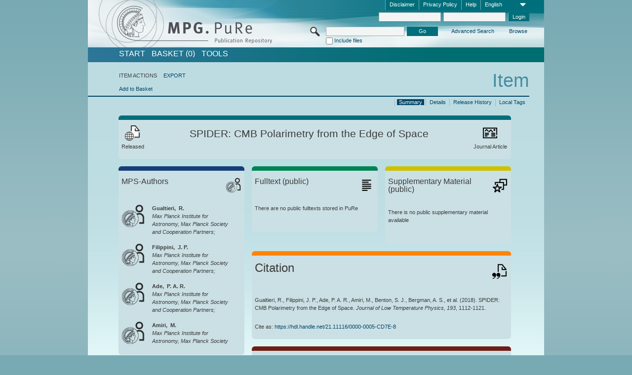

--- FILE ---
content_type: text/html;charset=UTF-8
request_url: https://pure.mpg.de/pubman/faces/ViewItemOverviewPage.jsp?itemId=item_3206860_1
body_size: 16211
content:
<!DOCTYPE html>
<html xmlns="http://www.w3.org/1999/xhtml"><head id="j_idt2"><link type="text/css" rel="stylesheet" href="/pubman/faces/javax.faces.resource/theme.css?ln=primefaces-aristo" /><link type="text/css" rel="stylesheet" href="/pubman/faces/javax.faces.resource/font-awesome-4.7.0/css/font-awesome.min.css" /><link type="text/css" rel="stylesheet" href="/pubman/faces/javax.faces.resource/commonJavaScript/jquery/css/jquery-ui-1.10.4.min.css" /><script type="text/javascript" src="/pubman/faces/javax.faces.resource/jsf.js?ln=javax.faces"></script><script type="text/javascript">if(window.PrimeFaces){PrimeFaces.settings.locale='en_EN';}</script>
    <title>SPIDER: CMB Polarimetry from the Edge of Space :: MPG.PuRe
    </title>
	<meta http-equiv="Content-Type" content="text/html; charset=utf-8" />
	<meta http-equiv="pragma" content="no-cache" />
	<meta http-equiv="cache-control" content="no-cache" />
	<meta http-equiv="expires" content="0" />
	<link href="/pubman/resources/cssFramework/main.css" type="text/css" rel="stylesheet" /><link href="/pubman/resources/cssFramework/themes/skin_MPG/styles/theme.css" type="text/css" rel="stylesheet"/><link rel="shortcut icon" type="image/png" href="/pubman/faces/javax.faces.resources/pubman_favicon_32_32.png"/>
	
	<style type="text/css">
		.headerLogo {background-image: none; }
	</style>
	<style type="text/css">
		.fa { line-height: inherit; margin-right: 0.454545em; color: #004465;}
	</style>
	
	<script type="text/javascript">var cookieVersion = "1.0";</script>
	
	<link rel="search" type="application/opensearchdescription+xml" title="Search for publications within MPG.PuRe production" href="https://pure.mpg.de/pubman/faces/search/OpenSearch.jsp" /><script type="text/javascript" src="/pubman/faces/javax.faces.resource/jquery/jquery.js?ln=primefaces&amp;v=6.0"></script><script type="text/javascript" src="/pubman/faces/javax.faces.resource/scripts.js"></script><script type="text/javascript" src="/pubman/faces/javax.faces.resource/commonJavaScript/eSciDoc_javascript.js"></script><script type="text/javascript" src="/pubman/faces/javax.faces.resource/commonJavaScript/componentJavaScript/eSciDoc_ext_paginator.js"></script><script type="text/javascript" src="/pubman/faces/javax.faces.resource/commonJavaScript/componentJavaScript/eSciDoc_selectbox.js"></script><script type="text/javascript" src="/pubman/faces/javax.faces.resource/commonJavaScript/componentJavaScript/eSciDoc_item_list.js"></script><script type="text/javascript" src="/pubman/faces/javax.faces.resource/commonJavaScript/componentJavaScript/eSciDoc_full_item.js"></script><script type="text/javascript" src="/pubman/faces/javax.faces.resource/commonJavaScript/componentJavaScript/eSciDoc_single_elements.js"></script><script type="text/javascript" src="/pubman/faces/javax.faces.resource/commonJavaScript/componentJavaScript/breadcrump.js"></script>
	
	<link href="/cone/js/jquery.suggest.css" rel="stylesheet" type="text/css" />
    <link rel="unapi-server" type="application/xml" title="unAPI" href="https://pure.mpg.de/rest/unapi" />
<meta xmlns="http://www.w3.org/1999/xhtml" name="citation_publication_date"
      content="2018" />
<meta xmlns="http://www.w3.org/1999/xhtml" name="citation_author"
      content="Gualtieri, R." />
<meta xmlns="http://www.w3.org/1999/xhtml" name="citation_author_institution"
      content="Max Planck Institute for Astronomy, Max Planck Society and Cooperation Partners" />
<meta xmlns="http://www.w3.org/1999/xhtml" name="citation_author"
      content="Filippini, J. P." />
<meta xmlns="http://www.w3.org/1999/xhtml" name="citation_author_institution"
      content="Max Planck Institute for Astronomy, Max Planck Society and Cooperation Partners" />
<meta xmlns="http://www.w3.org/1999/xhtml" name="citation_author"
      content="Ade, P. A. R." />
<meta xmlns="http://www.w3.org/1999/xhtml" name="citation_author_institution"
      content="Max Planck Institute for Astronomy, Max Planck Society and Cooperation Partners" />
<meta xmlns="http://www.w3.org/1999/xhtml" name="citation_author" content="Amiri, M." />
<meta xmlns="http://www.w3.org/1999/xhtml" name="citation_author_institution"
      content="Max Planck Institute for Astronomy, Max Planck Society and Cooperation Partners" />
<meta xmlns="http://www.w3.org/1999/xhtml" name="citation_author"
      content="Benton, S. J." />
<meta xmlns="http://www.w3.org/1999/xhtml" name="citation_author_institution"
      content="Max Planck Institute for Astronomy, Max Planck Society and Cooperation Partners" />
<meta xmlns="http://www.w3.org/1999/xhtml" name="citation_author"
      content="Bergman, A. S." />
<meta xmlns="http://www.w3.org/1999/xhtml" name="citation_author_institution"
      content="Max Planck Institute for Astronomy, Max Planck Society and Cooperation Partners" />
<meta xmlns="http://www.w3.org/1999/xhtml" name="citation_author" content="Bihary, R." />
<meta xmlns="http://www.w3.org/1999/xhtml" name="citation_author_institution"
      content="Max Planck Institute for Astronomy, Max Planck Society and Cooperation Partners" />
<meta xmlns="http://www.w3.org/1999/xhtml" name="citation_author"
      content="Bock, J. J." />
<meta xmlns="http://www.w3.org/1999/xhtml" name="citation_author_institution"
      content="Max Planck Institute for Astronomy, Max Planck Society and Cooperation Partners" />
<meta xmlns="http://www.w3.org/1999/xhtml" name="citation_author"
      content="Bond, J. R." />
<meta xmlns="http://www.w3.org/1999/xhtml" name="citation_author_institution"
      content="Max Planck Institute for Astronomy, Max Planck Society and Cooperation Partners" />
<meta xmlns="http://www.w3.org/1999/xhtml" name="citation_author"
      content="Bryan, S. A." />
<meta xmlns="http://www.w3.org/1999/xhtml" name="citation_author_institution"
      content="Max Planck Institute for Astronomy, Max Planck Society and Cooperation Partners" />
<meta xmlns="http://www.w3.org/1999/xhtml" name="citation_author"
      content="Chiang, H. C." />
<meta xmlns="http://www.w3.org/1999/xhtml" name="citation_author_institution"
      content="Max Planck Institute for Astronomy, Max Planck Society and Cooperation Partners" />
<meta xmlns="http://www.w3.org/1999/xhtml" name="citation_author"
      content="Contaldi, C. R." />
<meta xmlns="http://www.w3.org/1999/xhtml" name="citation_author_institution"
      content="Max Planck Institute for Astronomy, Max Planck Society and Cooperation Partners" />
<meta xmlns="http://www.w3.org/1999/xhtml" name="citation_author" content="Doré, O." />
<meta xmlns="http://www.w3.org/1999/xhtml" name="citation_author_institution"
      content="Max Planck Institute for Astronomy, Max Planck Society and Cooperation Partners" />
<meta xmlns="http://www.w3.org/1999/xhtml" name="citation_author"
      content="Duivenvoorden, A. J." />
<meta xmlns="http://www.w3.org/1999/xhtml" name="citation_author_institution"
      content="Max Planck Institute for Astronomy, Max Planck Society and Cooperation Partners" />
<meta xmlns="http://www.w3.org/1999/xhtml" name="citation_author"
      content="Eriksen, H. K." />
<meta xmlns="http://www.w3.org/1999/xhtml" name="citation_author_institution"
      content="Max Planck Institute for Astronomy, Max Planck Society and Cooperation Partners" />
<meta xmlns="http://www.w3.org/1999/xhtml" name="citation_author"
      content="Farhang, M." />
<meta xmlns="http://www.w3.org/1999/xhtml" name="citation_author_institution"
      content="Max Planck Institute for Astronomy, Max Planck Society and Cooperation Partners" />
<meta xmlns="http://www.w3.org/1999/xhtml" name="citation_author"
      content="Fissel, L. M." />
<meta xmlns="http://www.w3.org/1999/xhtml" name="citation_author_institution"
      content="Max Planck Institute for Astronomy, Max Planck Society and Cooperation Partners" />
<meta xmlns="http://www.w3.org/1999/xhtml" name="citation_author"
      content="Fraisse, A. A." />
<meta xmlns="http://www.w3.org/1999/xhtml" name="citation_author_institution"
      content="Max Planck Institute for Astronomy, Max Planck Society and Cooperation Partners" />
<meta xmlns="http://www.w3.org/1999/xhtml" name="citation_author" content="Freese, K." />
<meta xmlns="http://www.w3.org/1999/xhtml" name="citation_author_institution"
      content="Max Planck Institute for Astronomy, Max Planck Society and Cooperation Partners" />
<meta xmlns="http://www.w3.org/1999/xhtml" name="citation_author"
      content="Galloway, M." />
<meta xmlns="http://www.w3.org/1999/xhtml" name="citation_author_institution"
      content="Max Planck Institute for Astronomy, Max Planck Society and Cooperation Partners" />
<meta xmlns="http://www.w3.org/1999/xhtml" name="citation_author"
      content="Gambrel, A. E." />
<meta xmlns="http://www.w3.org/1999/xhtml" name="citation_author_institution"
      content="Max Planck Institute for Astronomy, Max Planck Society and Cooperation Partners" />
<meta xmlns="http://www.w3.org/1999/xhtml" name="citation_author"
      content="Gandilo, N. N." />
<meta xmlns="http://www.w3.org/1999/xhtml" name="citation_author_institution"
      content="Max Planck Institute for Astronomy, Max Planck Society and Cooperation Partners" />
<meta xmlns="http://www.w3.org/1999/xhtml" name="citation_author" content="Ganga, K." />
<meta xmlns="http://www.w3.org/1999/xhtml" name="citation_author_institution"
      content="Max Planck Institute for Astronomy, Max Planck Society and Cooperation Partners" />
<meta xmlns="http://www.w3.org/1999/xhtml" name="citation_author"
      content="Gramillano, R. V." />
<meta xmlns="http://www.w3.org/1999/xhtml" name="citation_author_institution"
      content="Max Planck Institute for Astronomy, Max Planck Society and Cooperation Partners" />
<meta xmlns="http://www.w3.org/1999/xhtml" name="citation_author"
      content="Gudmundsson, J. E." />
<meta xmlns="http://www.w3.org/1999/xhtml" name="citation_author_institution"
      content="Max Planck Institute for Astronomy, Max Planck Society and Cooperation Partners" />
<meta xmlns="http://www.w3.org/1999/xhtml" name="citation_author"
      content="Halpern, M." />
<meta xmlns="http://www.w3.org/1999/xhtml" name="citation_author_institution"
      content="Max Planck Institute for Astronomy, Max Planck Society and Cooperation Partners" />
<meta xmlns="http://www.w3.org/1999/xhtml" name="citation_author"
      content="Hartley, J." />
<meta xmlns="http://www.w3.org/1999/xhtml" name="citation_author_institution"
      content="Max Planck Institute for Astronomy, Max Planck Society and Cooperation Partners" />
<meta xmlns="http://www.w3.org/1999/xhtml" name="citation_author"
      content="Hasselfield, M." />
<meta xmlns="http://www.w3.org/1999/xhtml" name="citation_author_institution"
      content="Max Planck Institute for Astronomy, Max Planck Society and Cooperation Partners" />
<meta xmlns="http://www.w3.org/1999/xhtml" name="citation_author" content="Hilton, G." />
<meta xmlns="http://www.w3.org/1999/xhtml" name="citation_author_institution"
      content="Max Planck Institute for Astronomy, Max Planck Society and Cooperation Partners" />
<meta xmlns="http://www.w3.org/1999/xhtml" name="citation_author" content="Holmes, W." />
<meta xmlns="http://www.w3.org/1999/xhtml" name="citation_author_institution"
      content="Max Planck Institute for Astronomy, Max Planck Society and Cooperation Partners" />
<meta xmlns="http://www.w3.org/1999/xhtml" name="citation_author"
      content="Hristov, V. V." />
<meta xmlns="http://www.w3.org/1999/xhtml" name="citation_author_institution"
      content="Max Planck Institute for Astronomy, Max Planck Society and Cooperation Partners" />
<meta xmlns="http://www.w3.org/1999/xhtml" name="citation_author" content="Huang, Z." />
<meta xmlns="http://www.w3.org/1999/xhtml" name="citation_author_institution"
      content="Max Planck Institute for Astronomy, Max Planck Society and Cooperation Partners" />
<meta xmlns="http://www.w3.org/1999/xhtml" name="citation_author"
      content="Irwin, K. D." />
<meta xmlns="http://www.w3.org/1999/xhtml" name="citation_author_institution"
      content="Max Planck Institute for Astronomy, Max Planck Society and Cooperation Partners" />
<meta xmlns="http://www.w3.org/1999/xhtml" name="citation_author"
      content="Jones, W. C." />
<meta xmlns="http://www.w3.org/1999/xhtml" name="citation_author_institution"
      content="Max Planck Institute for Astronomy, Max Planck Society and Cooperation Partners" />
<meta xmlns="http://www.w3.org/1999/xhtml" name="citation_author" content="Kuo, C. L." />
<meta xmlns="http://www.w3.org/1999/xhtml" name="citation_author_institution"
      content="Max Planck Institute for Astronomy, Max Planck Society and Cooperation Partners" />
<meta xmlns="http://www.w3.org/1999/xhtml" name="citation_author"
      content="Kermish, Z. D." />
<meta xmlns="http://www.w3.org/1999/xhtml" name="citation_author_institution"
      content="Max Planck Institute for Astronomy, Max Planck Society and Cooperation Partners" />
<meta xmlns="http://www.w3.org/1999/xhtml" name="citation_author" content="Li, S." />
<meta xmlns="http://www.w3.org/1999/xhtml" name="citation_author_institution"
      content="Max Planck Institute for Astronomy, Max Planck Society and Cooperation Partners" />
<meta xmlns="http://www.w3.org/1999/xhtml" name="citation_author"
      content="Mason, P. V." />
<meta xmlns="http://www.w3.org/1999/xhtml" name="citation_author_institution"
      content="Max Planck Institute for Astronomy, Max Planck Society and Cooperation Partners" />
<meta xmlns="http://www.w3.org/1999/xhtml" name="citation_author"
      content="Megerian, K." />
<meta xmlns="http://www.w3.org/1999/xhtml" name="citation_author_institution"
      content="Max Planck Institute for Astronomy, Max Planck Society and Cooperation Partners" />
<meta xmlns="http://www.w3.org/1999/xhtml" name="citation_author"
      content="Moncelsi, L." />
<meta xmlns="http://www.w3.org/1999/xhtml" name="citation_author_institution"
      content="Max Planck Institute for Astronomy, Max Planck Society and Cooperation Partners" />
<meta xmlns="http://www.w3.org/1999/xhtml" name="citation_author"
      content="Morford, T. A." />
<meta xmlns="http://www.w3.org/1999/xhtml" name="citation_author_institution"
      content="Max Planck Institute for Astronomy, Max Planck Society and Cooperation Partners" />
<meta xmlns="http://www.w3.org/1999/xhtml" name="citation_author"
      content="Nagy, J. M." />
<meta xmlns="http://www.w3.org/1999/xhtml" name="citation_author_institution"
      content="Max Planck Institute for Astronomy, Max Planck Society and Cooperation Partners" />
<meta xmlns="http://www.w3.org/1999/xhtml" name="citation_author"
      content="Netterfield, C. B." />
<meta xmlns="http://www.w3.org/1999/xhtml" name="citation_author_institution"
      content="Max Planck Institute for Astronomy, Max Planck Society and Cooperation Partners" />
<meta xmlns="http://www.w3.org/1999/xhtml" name="citation_author" content="Nolta, M." />
<meta xmlns="http://www.w3.org/1999/xhtml" name="citation_author_institution"
      content="Max Planck Institute for Astronomy, Max Planck Society and Cooperation Partners" />
<meta xmlns="http://www.w3.org/1999/xhtml" name="citation_author"
      content="Osherson, B." />
<meta xmlns="http://www.w3.org/1999/xhtml" name="citation_author_institution"
      content="Max Planck Institute for Astronomy, Max Planck Society and Cooperation Partners" />
<meta xmlns="http://www.w3.org/1999/xhtml" name="citation_author"
      content="Padilla, I. L." />
<meta xmlns="http://www.w3.org/1999/xhtml" name="citation_author_institution"
      content="Max Planck Institute for Astronomy, Max Planck Society and Cooperation Partners" />
<meta xmlns="http://www.w3.org/1999/xhtml" name="citation_author" content="Racine, B." />
<meta xmlns="http://www.w3.org/1999/xhtml" name="citation_author_institution"
      content="Max Planck Institute for Astronomy, Max Planck Society and Cooperation Partners" />
<meta xmlns="http://www.w3.org/1999/xhtml" name="citation_author"
      content="Rahlin, A. S." />
<meta xmlns="http://www.w3.org/1999/xhtml" name="citation_author_institution"
      content="Max Planck Institute for Astronomy, Max Planck Society and Cooperation Partners" />
<meta xmlns="http://www.w3.org/1999/xhtml" name="citation_author"
      content="Reintsema, C." />
<meta xmlns="http://www.w3.org/1999/xhtml" name="citation_author_institution"
      content="Max Planck Institute for Astronomy, Max Planck Society and Cooperation Partners" />
<meta xmlns="http://www.w3.org/1999/xhtml" name="citation_author"
      content="Ruhl, J. E." />
<meta xmlns="http://www.w3.org/1999/xhtml" name="citation_author_institution"
      content="Max Planck Institute for Astronomy, Max Planck Society and Cooperation Partners" />
<meta xmlns="http://www.w3.org/1999/xhtml" name="citation_author"
      content="Runyan, M. C." />
<meta xmlns="http://www.w3.org/1999/xhtml" name="citation_author_institution"
      content="Max Planck Institute for Astronomy, Max Planck Society and Cooperation Partners" />
<meta xmlns="http://www.w3.org/1999/xhtml" name="citation_author"
      content="Ruud, T. M." />
<meta xmlns="http://www.w3.org/1999/xhtml" name="citation_author_institution"
      content="Max Planck Institute for Astronomy, Max Planck Society and Cooperation Partners" />
<meta xmlns="http://www.w3.org/1999/xhtml" name="citation_author"
      content="Shariff, J. A." />
<meta xmlns="http://www.w3.org/1999/xhtml" name="citation_author_institution"
      content="Max Planck Institute for Astronomy, Max Planck Society and Cooperation Partners" />
<meta xmlns="http://www.w3.org/1999/xhtml" name="citation_author"
      content="Soler, J. D." />
<meta xmlns="http://www.w3.org/1999/xhtml" name="citation_author_institution"
      content="Max Planck Institute for Astronomy, Max Planck Society and Cooperation Partners" />
<meta xmlns="http://www.w3.org/1999/xhtml" name="citation_author" content="Song, X." />
<meta xmlns="http://www.w3.org/1999/xhtml" name="citation_author_institution"
      content="Max Planck Institute for Astronomy, Max Planck Society and Cooperation Partners" />
<meta xmlns="http://www.w3.org/1999/xhtml" name="citation_author"
      content="Trangsrud, A." />
<meta xmlns="http://www.w3.org/1999/xhtml" name="citation_author_institution"
      content="Max Planck Institute for Astronomy, Max Planck Society and Cooperation Partners" />
<meta xmlns="http://www.w3.org/1999/xhtml" name="citation_author" content="Tucker, C." />
<meta xmlns="http://www.w3.org/1999/xhtml" name="citation_author_institution"
      content="Max Planck Institute for Astronomy, Max Planck Society and Cooperation Partners" />
<meta xmlns="http://www.w3.org/1999/xhtml" name="citation_author"
      content="Tucker, R. S." />
<meta xmlns="http://www.w3.org/1999/xhtml" name="citation_author_institution"
      content="Max Planck Institute for Astronomy, Max Planck Society and Cooperation Partners" />
<meta xmlns="http://www.w3.org/1999/xhtml" name="citation_author"
      content="Turner, A. D." />
<meta xmlns="http://www.w3.org/1999/xhtml" name="citation_author_institution"
      content="Max Planck Institute for Astronomy, Max Planck Society and Cooperation Partners" />
<meta xmlns="http://www.w3.org/1999/xhtml" name="citation_author"
      content="List, J. F. van der" />
<meta xmlns="http://www.w3.org/1999/xhtml" name="citation_author_institution"
      content="Max Planck Institute for Astronomy, Max Planck Society and Cooperation Partners" />
<meta xmlns="http://www.w3.org/1999/xhtml" name="citation_author"
      content="Weber, A. C." />
<meta xmlns="http://www.w3.org/1999/xhtml" name="citation_author_institution"
      content="Max Planck Institute for Astronomy, Max Planck Society and Cooperation Partners" />
<meta xmlns="http://www.w3.org/1999/xhtml" name="citation_author"
      content="Wehus, I. K." />
<meta xmlns="http://www.w3.org/1999/xhtml" name="citation_author_institution"
      content="Max Planck Institute for Astronomy, Max Planck Society and Cooperation Partners" />
<meta xmlns="http://www.w3.org/1999/xhtml" name="citation_author"
      content="Wiebe, D. V." />
<meta xmlns="http://www.w3.org/1999/xhtml" name="citation_author_institution"
      content="Max Planck Institute for Astronomy, Max Planck Society and Cooperation Partners" />
<meta xmlns="http://www.w3.org/1999/xhtml" name="citation_author"
      content="Young, E. Y." />
<meta xmlns="http://www.w3.org/1999/xhtml" name="citation_author_institution"
      content="Max Planck Institute for Astronomy, Max Planck Society and Cooperation Partners" />
<meta xmlns="http://www.w3.org/1999/xhtml" name="citation_title"
      content="SPIDER: CMB Polarimetry from the Edge of Space" />
<meta xmlns="http://www.w3.org/1999/xhtml" name="citation_journal_title"
      content="Journal of Low Temperature Physics" />
<meta xmlns="http://www.w3.org/1999/xhtml" name="citation_volume" content="193" />
<meta xmlns="http://www.w3.org/1999/xhtml" name="citation_firstpage" content="1112" />
<meta xmlns="http://www.w3.org/1999/xhtml" name="citation_lastpage" content="1121" />
<meta xmlns="http://www.w3.org/1999/xhtml" name="citation_keywords"
      content="Cosmic microwave background Inflation Bolometers Transition-edge sensors &#xA;Polarimetry Astrophysics - Cosmology and Nongalactic Astrophysics Astrophysics &#xA;- Instrumentation and Methods for Astrophysics" />
<meta xmlns="http://www.w3.org/1999/xhtml" name="citation_fulltext_html_url"
      content="https://ui.adsabs.harvard.edu/abs/2018JLTP..193.1112G" />
<meta xmlns="http://www.w3.org/1999/xhtml" name="DC.issued" content="2018" />
<meta xmlns="http://www.w3.org/1999/xhtml" name="DC.creator" content="Gualtieri, R." />
<meta xmlns="http://www.w3.org/1999/xhtml" name="DC.creator"
      content="Filippini, J. P." />
<meta xmlns="http://www.w3.org/1999/xhtml" name="DC.creator" content="Ade, P. A. R." />
<meta xmlns="http://www.w3.org/1999/xhtml" name="DC.creator" content="Amiri, M." />
<meta xmlns="http://www.w3.org/1999/xhtml" name="DC.creator" content="Benton, S. J." />
<meta xmlns="http://www.w3.org/1999/xhtml" name="DC.creator" content="Bergman, A. S." />
<meta xmlns="http://www.w3.org/1999/xhtml" name="DC.creator" content="Bihary, R." />
<meta xmlns="http://www.w3.org/1999/xhtml" name="DC.creator" content="Bock, J. J." />
<meta xmlns="http://www.w3.org/1999/xhtml" name="DC.creator" content="Bond, J. R." />
<meta xmlns="http://www.w3.org/1999/xhtml" name="DC.creator" content="Bryan, S. A." />
<meta xmlns="http://www.w3.org/1999/xhtml" name="DC.creator" content="Chiang, H. C." />
<meta xmlns="http://www.w3.org/1999/xhtml" name="DC.creator" content="Contaldi, C. R." />
<meta xmlns="http://www.w3.org/1999/xhtml" name="DC.creator" content="Doré, O." />
<meta xmlns="http://www.w3.org/1999/xhtml" name="DC.creator"
      content="Duivenvoorden, A. J." />
<meta xmlns="http://www.w3.org/1999/xhtml" name="DC.creator" content="Eriksen, H. K." />
<meta xmlns="http://www.w3.org/1999/xhtml" name="DC.creator" content="Farhang, M." />
<meta xmlns="http://www.w3.org/1999/xhtml" name="DC.creator" content="Fissel, L. M." />
<meta xmlns="http://www.w3.org/1999/xhtml" name="DC.creator" content="Fraisse, A. A." />
<meta xmlns="http://www.w3.org/1999/xhtml" name="DC.creator" content="Freese, K." />
<meta xmlns="http://www.w3.org/1999/xhtml" name="DC.creator" content="Galloway, M." />
<meta xmlns="http://www.w3.org/1999/xhtml" name="DC.creator" content="Gambrel, A. E." />
<meta xmlns="http://www.w3.org/1999/xhtml" name="DC.creator" content="Gandilo, N. N." />
<meta xmlns="http://www.w3.org/1999/xhtml" name="DC.creator" content="Ganga, K." />
<meta xmlns="http://www.w3.org/1999/xhtml" name="DC.creator"
      content="Gramillano, R. V." />
<meta xmlns="http://www.w3.org/1999/xhtml" name="DC.creator"
      content="Gudmundsson, J. E." />
<meta xmlns="http://www.w3.org/1999/xhtml" name="DC.creator" content="Halpern, M." />
<meta xmlns="http://www.w3.org/1999/xhtml" name="DC.creator" content="Hartley, J." />
<meta xmlns="http://www.w3.org/1999/xhtml" name="DC.creator" content="Hasselfield, M." />
<meta xmlns="http://www.w3.org/1999/xhtml" name="DC.creator" content="Hilton, G." />
<meta xmlns="http://www.w3.org/1999/xhtml" name="DC.creator" content="Holmes, W." />
<meta xmlns="http://www.w3.org/1999/xhtml" name="DC.creator" content="Hristov, V. V." />
<meta xmlns="http://www.w3.org/1999/xhtml" name="DC.creator" content="Huang, Z." />
<meta xmlns="http://www.w3.org/1999/xhtml" name="DC.creator" content="Irwin, K. D." />
<meta xmlns="http://www.w3.org/1999/xhtml" name="DC.creator" content="Jones, W. C." />
<meta xmlns="http://www.w3.org/1999/xhtml" name="DC.creator" content="Kuo, C. L." />
<meta xmlns="http://www.w3.org/1999/xhtml" name="DC.creator" content="Kermish, Z. D." />
<meta xmlns="http://www.w3.org/1999/xhtml" name="DC.creator" content="Li, S." />
<meta xmlns="http://www.w3.org/1999/xhtml" name="DC.creator" content="Mason, P. V." />
<meta xmlns="http://www.w3.org/1999/xhtml" name="DC.creator" content="Megerian, K." />
<meta xmlns="http://www.w3.org/1999/xhtml" name="DC.creator" content="Moncelsi, L." />
<meta xmlns="http://www.w3.org/1999/xhtml" name="DC.creator" content="Morford, T. A." />
<meta xmlns="http://www.w3.org/1999/xhtml" name="DC.creator" content="Nagy, J. M." />
<meta xmlns="http://www.w3.org/1999/xhtml" name="DC.creator"
      content="Netterfield, C. B." />
<meta xmlns="http://www.w3.org/1999/xhtml" name="DC.creator" content="Nolta, M." />
<meta xmlns="http://www.w3.org/1999/xhtml" name="DC.creator" content="Osherson, B." />
<meta xmlns="http://www.w3.org/1999/xhtml" name="DC.creator" content="Padilla, I. L." />
<meta xmlns="http://www.w3.org/1999/xhtml" name="DC.creator" content="Racine, B." />
<meta xmlns="http://www.w3.org/1999/xhtml" name="DC.creator" content="Rahlin, A. S." />
<meta xmlns="http://www.w3.org/1999/xhtml" name="DC.creator" content="Reintsema, C." />
<meta xmlns="http://www.w3.org/1999/xhtml" name="DC.creator" content="Ruhl, J. E." />
<meta xmlns="http://www.w3.org/1999/xhtml" name="DC.creator" content="Runyan, M. C." />
<meta xmlns="http://www.w3.org/1999/xhtml" name="DC.creator" content="Ruud, T. M." />
<meta xmlns="http://www.w3.org/1999/xhtml" name="DC.creator" content="Shariff, J. A." />
<meta xmlns="http://www.w3.org/1999/xhtml" name="DC.creator" content="Soler, J. D." />
<meta xmlns="http://www.w3.org/1999/xhtml" name="DC.creator" content="Song, X." />
<meta xmlns="http://www.w3.org/1999/xhtml" name="DC.creator" content="Trangsrud, A." />
<meta xmlns="http://www.w3.org/1999/xhtml" name="DC.creator" content="Tucker, C." />
<meta xmlns="http://www.w3.org/1999/xhtml" name="DC.creator" content="Tucker, R. S." />
<meta xmlns="http://www.w3.org/1999/xhtml" name="DC.creator" content="Turner, A. D." />
<meta xmlns="http://www.w3.org/1999/xhtml" name="DC.creator"
      content="List, J. F. van der" />
<meta xmlns="http://www.w3.org/1999/xhtml" name="DC.creator" content="Weber, A. C." />
<meta xmlns="http://www.w3.org/1999/xhtml" name="DC.creator" content="Wehus, I. K." />
<meta xmlns="http://www.w3.org/1999/xhtml" name="DC.creator" content="Wiebe, D. V." />
<meta xmlns="http://www.w3.org/1999/xhtml" name="DC.creator" content="Young, E. Y." />
<meta xmlns="http://www.w3.org/1999/xhtml" name="DC.title"
      content="SPIDER: CMB Polarimetry from the Edge of Space" />
<meta xmlns="http://www.w3.org/1999/xhtml" name="DC.relation.ispartof"
      content="Journal of Low Temperature Physics" />
<meta xmlns="http://www.w3.org/1999/xhtml" name="DC.citation.volume" content="193" />
<meta xmlns="http://www.w3.org/1999/xhtml" name="DC.citation.spage" content="1112" />
<meta xmlns="http://www.w3.org/1999/xhtml" name="DC.citation.epage" content="1121" />
<meta xmlns="http://www.w3.org/1999/xhtml" name="DC.subject"
      content="Cosmic microwave background Inflation Bolometers Transition-edge sensors &#xA;Polarimetry Astrophysics - Cosmology and Nongalactic Astrophysics Astrophysics &#xA;- Instrumentation and Methods for Astrophysics" />
<meta xmlns="http://www.w3.org/1999/xhtml" name="DC.identifier"
      content="https://ui.adsabs.harvard.edu/abs/2018JLTP..193.1112G" />
    <meta name="description" content="Author: Gualtieri, R. et al.; Genre: Journal Article; Issued: 2018; Keywords: Cosmic microwave background&lt;br/&gt;Inflation&lt;br/&gt;Bolometers&lt;br/&gt;Transition-edge&lt;br/&gt;sensors&lt;br/&gt;Polarimetry&lt;br/&gt;Astrophysics - Cosmology and Nongalactic&lt;br/&gt;Astrophysics&lt;br/&gt;Astrophysics - Instrumentation and Methods for&lt;br/&gt;Astrophysics; Title: SPIDER: CMB Polarimetry from the Edge of Space" /><script type="text/javascript" src="/pubman/faces/javax.faces.resource/commonJavaScript/jquery/jquery-ui-1.10.4.min.js"></script>
	<!-- ACHTUNG: Mit untenstehenden Bibliotheken funktioniert der nanoScroller nicht !!!
	              Daher kann auch eSciDoc_full_item.js nicht auf die neue Syntax umgestellt werden!!!
	&lt;h:outputScript name="commonJavaScript/jquery/jquery-3.6.0.js" /&gt;
	&lt;h:outputScript name="commonJavaScript/jquery/jquery-migrate-3.3.2.js" /&gt;
	  -->
    <script src="/cone/js/jquery.suggest.js"></script><script type="text/javascript" src="/pubman/faces/javax.faces.resource/commonJavaScript/componentJavaScript/autoSuggestFunctions.js"></script>
    <style type="text/css">
        .dialogNoTitleBar .ui-dialog-titlebar {
            display: none;
        }

        .ui-dialog {
            background: #eee
        }
    </style>
    <script type="text/javascript">
        var currentDialog;
        var text = 'By continuing with the next step you authorize the Max Planck Digital Library to register a DataCite DOI (Digital Object Identifier) for this MPG.PuRe record. The DOI registration cannot be undone, therefore please use this function with care and only if you are aware of the consequences.<br/><br/>In particular you confirm with a DOI registration the scientific quality of the content and the fact that there has not been assigned any DOI to the publication before by the MPG or any other institution. Further details on this requirements can be found <a href="http://doi.mpdl.mpg.de/faq/#req" target="_new">here</a>.<br/><br/>You also agree that the MPG.PuRe URL and bibliographic metadata will be transferred to the German National Library of Science and Technology (TIB) in order to register the DOI name.';

        function showDialog() {
            currentDialog = $("<p>" + text + "</p>").dialog({
                dialogClass: "dialogNoTitleBar",
                modal: true,
                width: "auto",
                resizable: false,
                draggable: false,
                width: 500,
                buttons: [{
                        text: "Cancel",
                        click: function() {
                            $(this).dialog("close");
                        }
                    },
                    {
                        text: "create DOI",
                        click: function() {
                            $(".hiddenLnkExecuteAddDoi").click();
                            $(this).dialog("close");
                        }
                    }
                ],
                close: function(event, ui) {
                    $(this).dialog("destroy");
                }
            });
        }
    </script></head>

<body lang="en">
        <!-- The unAPI Identifier for this item --><abbr class='unapi-id' title='item_3206860_1'></abbr>
        <div class="full wrapper"><input id="offset" type="hidden" name="offset" />
		<div class="full_area0 header clear">
			<!-- begin: header section (including meta menu, logo, searchMenu and main menu)-->
			<!-- import meta menu here --><div id="Header:metaMenuSkipLinkAnchor" class="full_area0 metaMenu">
		<!-- meta Menu starts here -->
<form id="Header:j_idt54" name="Header:j_idt54" method="post" action="/pubman/faces/ViewItemOverviewPage.jsp" enctype="application/x-www-form-urlencoded">
<input type="hidden" name="Header:j_idt54" value="Header:j_idt54" />
<span class="seperator"></span>
				<div class="medium_area0 endline selectContainer">
					<div class="medium_area0">
						<span class="medium_area0 selectionBox">English</span>
						<div class="min_imgArea selectboxIcon"> </div>
					</div><select id="Header:j_idt54:selSelectLocale" name="Header:j_idt54:selSelectLocale" class="medium_area0" size="1" title="Choose language." onchange="submit();">	<option value="en" selected="selected">English</option>
	<option value="de">Deutsch</option>
	<option value="ja">日本語</option>
</select>
				</div><span class="seperator"></span>

				<!-- Guide --><a id="Header:j_idt54:lnkPubManHelp" name="Header:j_idt54:lnkPubManHelp" href="https://colab.mpdl.mpg.de/mediawiki/MPG.PuRe_Help" rel="noreferrer noopener" title="MPG.PuRe Help" target="_blank" class="free_area0_p8 endline">Help</a><span class="seperator"></span>

				<!-- Privacy Policy --><a id="Header:j_idt54:lnkPrivacyPolicy" href="#" title="Privacy Policy" onclick="jsf.util.chain(this,event,'loadBlog(\'http://colab.mpdl.mpg.de/mediawiki/MPG.PuRe_Datenschutzhinweis\');return false','mojarra.jsfcljs(document.getElementById(\'Header:j_idt54\'),{\'Header:j_idt54:lnkPrivacyPolicy\':\'Header:j_idt54:lnkPrivacyPolicy\'},\'\')');return false" class="free_area0_p8 endline">Privacy Policy</a><span class="seperator"></span>

				<!-- Policy --><a id="Header:j_idt54:lnkPolicy" href="#" title="Policy&amp;Disclaimer." onclick="jsf.util.chain(this,event,'loadBlog(\'http://colab.mpdl.mpg.de/mediawiki/MPG.PuRe_Impressum\');return false','mojarra.jsfcljs(document.getElementById(\'Header:j_idt54\'),{\'Header:j_idt54:lnkPolicy\':\'Header:j_idt54:lnkPolicy\'},\'\')');return false" class="free_area0_p8 endline">Disclaimer</a><span class="seperator"></span>

				<!-- CurrentIp -->

				<!-- LogIn, LogOut --><div id="Header:j_idt54:login" style="clear:right; margin-top:0.37em"><span class="seperator"></span><input id="Header:j_idt54:lnkLogin" type="submit" name="Header:j_idt54:lnkLogin" value="Login" class="activeButton quickSearchBtn free_area0_p8 endline" /><input id="Header:j_idt54:inputUsername" type="text" name="Header:j_idt54:inputUsername" class="large_txtInput" />
					<!--
					&lt;p:watermark for="inputUsername" value="username"
						rendered="true" /&gt;
					--><span class="seperator"></span><input id="Header:j_idt54:inputSecretPassword" type="password" name="Header:j_idt54:inputSecretPassword" value="" class="large_txtInput" />
					<!--
					&lt;p:watermark for="inputSecretPassword" value="password"
						rendered="true" /&gt;
					--></div>

			<!-- meta Menu ends here --><input type="hidden" name="javax.faces.ViewState" id="j_id1:javax.faces.ViewState:0" value="xfPYkriP/8pFs6XGQAPSgmJ5mEUTGR865ywlAq0BD59/yVRUfM6VvoY7RDUaD+qCSYWeDBLZGY4Lgxo2AR6zGmsP0+WaqnnmNE5UXH0iB8cK6Jjr81qcnWB2YlWVbz+K0SM+dZBw5xsgSJ6bdEaPx1p2qCBHmlWabDKBPpovCkz3tk+fHopD/XE2BbpYKCORrtaBctlnUrUDiB710CueNsi6J7Pzw0OeOSAdCWeX2vehYkTMlWgc21yztWxavyNkdWDAqNF5cAIgbJNC94tENUqGTqDL/VkkKy6v9dc8fldzyN3DCudotMgS4TJxEi0qMZoRgUI/YTrdzQGDCT8nOv25HcNAYEVskRJjc5ntDRACFJCXTHNLCiN8tb27GZux+ScEjckCMyTgU1opiIru0T/gP0urGAoJAZB+J3REQtiNIdZOzVpX3BItWWYK4huty1VdA6tQ3+PJQq1A0biex8+SlFqm9QRSW9cMDHr5yBCK3A6jdwfBUPF4uckIagnoHqVhd62dB+Z2bU7ONv5++NNzCqEyeLGaP4djIn9Cy2rN8jtBnsNgJMB/B1t0eB86A4gXNweLOTRjP9SAyQ0k2KIScyIJ9Ehej6QPRr/UvIY/eYkRfRDR6BKkQT1fnrFMUeqyn4ko/Ct4iM9yE5mRNKOF5mnAatrNMo7FOCJFlf6EPNo4La2+AE5fse37Rln9AHv4QAGxQUzBS0TinIyN7NICSQ4+UcPfD9eIHVJdLcViscle6tcSBPNWB3lwxxtNlpPYR7TQQshSWvBRV/7wzAyGEfoytxguczXaTA5GtZsIK1a615Nk7FRXkyU8Iscb18Oon2TaCqAIHPWRWFDSc6dTDWHI9t9gjKse3BcszZ/DdpeEJd88ujoHFbkWi8NV+0/iSY27mwwMptLXxkqT6+a2wa4JpUfwRhAiEDYzmfu7dbmIcplIgUL5Zut1eSWPc5JIFeFYuK8Q5e9GyEvpy+/Db+Fe4hG4ecPb7UzL3ktNG/k74TV/s2gkVio+EuR2ub1rNtrv4tl8c6spMiOmMtZThIK+W9kra5Yj4pObnTterRxWlZbD3p9DBL8aOQVbOVBmHGkqmSVAfnORifHxmUDuwn2/e1/xRvnT/HevA7MN8IzdWo9AsJk5uifk/q/FRI42D34zlTIzg2xcB6POw2XJoMjl8SeL/VGGRmGgrrcqTMW/AcD96Dm2XqPefgC/InBE8WwYMHnsKjPbo5RcQuMSLi3tVTtCXXDbHsbpSPjVkE9QoAAyvcib7bgSOfVb30vNC/Bpw4cBkXGMN7Y5UN32umVYvmN6mSQxL38Qr4IwFZxdFlJCEsNyWpZcR5cy/KapFZU0ogWgguXU12+7MHztQ8mOswqfnJFHmHaDhBPT7fGUqXd5ppsAMiQKiMR6SKr9jUvk0JfRHEcMiH243x6JL9Gvedygw5OdkmdfDGPjwhZ7mqdogkKrqrx0MyBqoT4UcA1n7mq+ToA4/scQIJkmHL7YLuMRACBqc4chVOrlY2uS/jH0W+VFvnev1m9/08ZJhqzwk7o6AzGoPDXOsUl9DFPavZFHXMFz/1Hh6sHprZkeuBJoZ63iuCvSqkSg40Eeb8Ya5Vo2g8Dp0CuaRjKXpnSXv88A8gOx22JEr4GDPjtJ7ush4e8nrU3wXBmtL/[base64]" autocomplete="off" />
</form></div>
			<div class="full_area0 LogoNSearch"><a id="Header:lnkStartPage" name="Header:lnkStartPage" href="/pubman/faces/HomePage.jsp" title="Go to PubMan Startpage."><img src="/pubman/resources/images/pure_logo_web.png" style="border:none;" class="tiny_marginLExcl headerLogo" /><span class="tiny_marginLExcl xDouble_area0 themePark "></span></a>
			<!-- import search here-->
	
	<div id="searchMenuSkipLinkAnchor" class="free_area0 searchMenu">
<form id="Header:j_idt93" name="Header:j_idt93" method="post" action="/pubman/faces/ViewItemOverviewPage.jsp" enctype="application/x-www-form-urlencoded">
<input type="hidden" name="Header:j_idt93" value="Header:j_idt93" />

			<span class="std_imgArea quickSearchIcon"> </span>
			<span class="xLarge_area0 quickSearchMenu"><input id="Header:j_idt93:quickSearchString" type="text" name="Header:j_idt93:quickSearchString" class="xLarge_txtInput quickSearchTextInput" title="Search text" /><span class="xLarge_checkbox quickSearchCheckBoxMenu"><input id="Header:j_idt93:quickSearchCheckBox" type="checkbox" name="Header:j_idt93:quickSearchCheckBox" /><label for="Header:j_idt93:quickSearchCheckBox">Include files</label></span>
			</span><input id="Header:j_idt93:btnQuickSearchStart" type="submit" name="Header:j_idt93:btnQuickSearchStart" value="Go" title="Start Search." class="small_txtBtn activeButton quickSearchBtn" />
			<span class="free_area0"><a id="Header:j_idt93:lnkAdvancedSearch" name="Header:j_idt93:lnkAdvancedSearch" href="/pubman/faces/AdvancedSearchPage.jsp" title="Extended search capabilities for released items" class="free_area0_p3 advancedSearchMenu tiny_marginLExcl">Advanced Search</a><a id="Header:j_idt93:lnkBrowseBy" href="#" title="Browse by organizations and further categories" onclick="mojarra.jsfcljs(document.getElementById('Header:j_idt93'),{'Header:j_idt93:lnkBrowseBy':'Header:j_idt93:lnkBrowseBy'},'');return false" class="free_area0_p3 organisationSearchMenu tiny_marginLExcl endline">Browse</a>
			</span><input type="hidden" name="javax.faces.ViewState" id="j_id1:javax.faces.ViewState:1" value="muKKEu3BDDZmPLal/NinvbUTFcZAsThK/qjclawGx1SAVTtDj+N67ZgHi4CL/2Ynyl69+fqjh2G/cvdM/MYyDArhoOpPx5ZBY0eZ+TZEGRa4syYc3PPrOLHM2gXZ/jZk1KTZVLbLy4+0tuM+i2i4CzZErstGTFMilXBuKPEFIJJeAu/OqEqNOf7k7+/[base64]/v7zzEX4teM66D9WmNmO3vP/ssr+Rix/sfgV83i/bpgzggENZwK1eS/e5YVJ0E9SypToPloZ/PwJJ3bn6m755Uub/95dFE0Q7ccnPsw7YNxQqBcmsCSvoIp2Invg4EHepF7Ch3LjJyP4Sm457PJC4DE27sZHIxfbDHBdJcKZ7rG8wQMLy/eXVcRTK2DpG02wyRRux5xWsYML8Luny7x5DwVydZ6cPCpIRt333dT1FxBNE/e3y4YDAVao9lNVmbdsi4fiD6Pj4r0Q8te6MBxZqNTA3CSqsFhwOnkHE2PNi+G51eRs30yQiK4k4m2iEalonWvqg5glDamNd+aywur2iVeYMzR2gYoMRixtShjH7Nt/QpzHBAu9sFdOwolMP8oma1dhqI3IikDw3v+0rbBYwqtb79mMFPB/4WxGFNvxqEPzvvAWSbkQm8dlgPW+wE2Rxsyx6J6n+Z4uq02dLAgErW6mVHcqtsc84reuYVEpBF/3+tPRKKHkOJkIyIN3pkmiKJRi9Tb7cvMWkdKpX2De6e2eGH/g2e+TWGsLThW0Lc5ZR/MMNgkEfqsm8+eIabyC14y6U2/Y5d2KPfRnuJ4TYd8oS8EKFGbo7xfFEAVE3NrC5o/QdjaKFN+CpnZS3Ll/UN1eA4dZcsekL+bbqRH4qgkUNTCotqgk5lux91nxScXGyeNUF3cy4+pZlt1+TTJfiDGn2AZzYFPjqQYTrx32QiYjeEXCf3YMl21MbKk/1OlM/1RIZWP85HmZqWeiKba/tzdTPO+GrF6loqg+9AneHo5o+EB3VUxs10h9rn7xUOjSqneckaAgwJ29snTCBRb3Gx5GzY76f0qWJARaly7fOVYdMq920tIWf/NvGw5xaRckhmyzC+kfI9TomxrPlOc/A0VX9Wc9xYmJ9EbhkqpJUEuxPsGBv+rOKlo/[base64]/fb61Plb9r+fGe+NNU9TUySEGEitV2WlOZTVVz1jzrv0RdtYZ6CeoyRlFXCNmZnte2FSC3Cm0uQvdktzOdBQcr2HP0xZnp6Ide0+nR5EmWxXPbiMbctb5YQccqUgMKXf7SHy68TNWc1vBBpydKWfTQIOIafM9t0h7xSxNgRvvPcYESGGaqMsNsx1Ko9kEVo2fl/ITwXu6RiuD3jiP0JPAIRJYdyOHqX+B0AjZxRoosN4pu1DnlvtYmIb4/h63qPONeWYamNKrq20jgFKCX9VfEw5GNK/t4Cozzy3jyf5+sLjQ3HQDKLObK8SDBm0DyYMpLXS4TWAihT3ioh3m5gbdLoxOgNoVMfd+B7w=" autocomplete="off" />
</form>
	</div>
			</div>
		</div>
		<!-- import main menu here -->
	
	<div id="mainMenuSkipLinkAnchor" class="full_area0 mainMenu"><a id="Header:lnkHome" name="Header:lnkHome" href="/pubman/faces/HomePage.jsp" title="Go to PubMan Startpage." class="free_area0">START</a>
		<!--  start should replace the following later -->
		<!--  stop should replace the following later --><a id="Header:lnkCartItems" name="Header:lnkCartItems" href="/pubman/faces/CartItemsPage.jsp" title="Go to Basket" class="free_area0">BASKET  (0)</a><a id="Header:lnkTools" name="Header:lnkTools" href="/pubman/faces/ToolsPage.jsp" title="Go to Tools Overview" class="free_area0">Tools</a>
	</div>
<form id="form1" name="form1" method="post" action="/pubman/faces/ViewItemOverviewPage.jsp" enctype="application/x-www-form-urlencoded">
<input type="hidden" name="form1" value="form1" />

                <div id="content" class="full_area0 clear">
                    <!-- begin: content section (including elements that visualy belong to the header (breadcrumb, headline, subheader and content menu)) -->
                    <div class="clear">
                        <div class="headerSection">
		<div class="clear breadcrumb">
			<!-- Breadcrumb starts here -->
			<ol>
				<li></li>
			</ol>
			<!-- Breadcrumb ends here -->
		</div>
                            <div id="contentSkipLinkAnchor" class="clear headLine">
                                <!-- Headline starts here -->
                                <h1>Item
                                </h1>
                                <!-- Headline ends here -->
                            </div>
                        </div>
                        <div class="small_marginLIncl subHeaderSection">
                            <!-- content menu starts here --><div class="contentMenu">
                                <!-- content menu upper line starts here -->
                                <div class="free_area0 sub"><span class="free_area0">ITEM ACTIONS</span><span class="seperator void"></span><a id="form1:lnkLinkForExportView" name="form1:lnkLinkForExportView" href="ViewItemFullPage.jsp?itemId=item_3206860_1&amp;view=EXPORT" class="free_area0">EXPORT</a>
                                </div>
                                <!-- content menu upper line ends here -->
                                <!-- content menu lower line (actions) starts here --><div class="free_area0 sub action"><a id="form1:lnkAddToBasket" href="#" onclick="jsf.util.chain(this,event,'fullItemReloadAjax();','mojarra.jsfcljs(document.getElementById(\'form1\'),{\'form1:lnkAddToBasket\':\'form1:lnkAddToBasket\'},\'\')');return false">Add to Basket</a>
                                    <!-- hidden Button for executing the addDoi command, after the jquery dialog has been confirmed --><a id="form1:lnkExecuteAddDoi" href="#" style="display:none;" onclick="jsf.util.chain(this,event,'fullItemReloadAjax();','mojarra.jsfcljs(document.getElementById(\'form1\'),{\'form1:lnkExecuteAddDoi\':\'form1:lnkExecuteAddDoi\'},\'\')');return false" class="hiddenLnkExecuteAddDoi">#</a></div>
                                <!-- content menu lower line (actions) ends here -->
                                <!-- content menu lower line (export) starts here --></div>
                            <!-- content menu ends here -->
                            <!-- Subheadline starts here -->
                            <!-- Subheadline ends here -->
                            <!-- JSF messages -->
                            <div class="subHeader">
                            </div>
                            <!-- Subheadline ends here -->
                        </div>
                    </div><div class="full_area0">
                        <div class="full_area0 fullItem">
                            <!-- Item control information starts here -->
                            <div class="full_area0 fullItemControls">
                                <span class="full_area0_p5"> <b class="free_area0 small_marginLExcl">  </b><span class="seperator"></span><a id="form1:lnkViewLocalTagsPage" name="form1:lnkViewLocalTagsPage" href="/pubman/faces/ViewLocalTagsPage.jsp" class="free_area0">Local Tags</a><span class="seperator"></span><a id="form1:lnkViewItemFull_btnItemVersions" href="#" onclick="mojarra.jsfcljs(document.getElementById('form1'),{'form1:lnkViewItemFull_btnItemVersions':'form1:lnkViewItemFull_btnItemVersions'},'');return false" class="free_area0">Release History</a><span class="seperator"></span><a id="form1:lnkViewItemPage" name="form1:lnkViewItemPage" href="https://pure.mpg.de/pubman/faces/ViewItemFullPage.jsp?itemId=item_3206860_1" class="free_area0">Details</a><span class="seperator"></span><a id="form1:lnkViewItemOverviewPage" name="form1:lnkViewItemOverviewPage" href="#contentSkipLinkAnchor" class="free_area0 actual">Summary</a><span class="seperator"></span>
								</span>
                            </div>
                            <!-- Item control information ends here -->
                            <!-- Paginator starts here --><span class="full_area0 pageBrowserItem"><span class="paginatorPanel"></span></span>
                            <!-- Paginator ends here -->
                            <!-- ItemView starts here --><div class="full_area0">
	
	<!-- Title tile --><div class="filled_area0 tiny_marginRExcl small_marginLExcl tile_category borderDarkTurquoise"><div class="filled_area0_p6">
			<!-- Status icon and label --><span class="status_group tiny_marginRExcl">
				<!-- transparent src image needed for correct illustration in IE -->
				<img class="big_imgBtn statusIcon releasedItem" src="../resources/images/overviewPage/1x1transparent.gif" />
				<br />Released</span>
			<!-- Genre(-group) icon and label --><span class="genre_group tiny_marginLExcl"><img src="../resources/images/overviewPage/article_31.png" class="big_imgBtn" />
				<br />Journal Article</span>
			<!-- Publication title -->
			<h4 class="tile_publication_title">SPIDER: CMB Polarimetry from the Edge of Space
			</h4></div></div><div class="huge_area0 xTiny_marginRExcl small_marginLExcl" style="overflow:visible;">

	<!-- Authors tile --><div class="huge_area0 tile_category borderDarkBlue">
		<!-- Authors tile title and icon --><div class="huge_area0_p6">
			<h5 class="tile_title">
				<img src="../resources/images/overviewPage/MPG_authors_31.png" class="big_imgBtn" align="right" />MPS-Authors
			</h5></div>
		<!-- If no MPG authors available show message -->
		<!-- If no OpenSource authors available show message -->
		<!-- Iterator for MPG Authors --><div class="huge_area0_p0 nano" style="max-height:300px;"><div class="free_area0_p6 content">
					<div>
						<!-- Hidden ID (used to replace image with CoNE image if available [see JavaScript]) -->
						<!-- specific --><span class="image">
							<!-- Standard image for Authors with CoNE link -->
							<!-- Standard image for Authors without CoNE link -->
								<img src="../resources/images/overviewPage/MPG_authors_64.png" class="large_imgImg xTiny_marginRExcl" align="left" /></span>
						<!-- Author textual information -->
						<p class="xLarge_area0 xTiny_marginLExcl">
							<!-- Author name with CoNE link -->
							<!-- Author name without CoNE link --><span class="author_name">Gualtieri, 
							R.</span>
							<!-- Iterator for the authors organizations (linked in the publication) --><span class="author_organization">
									<br />Max Planck Institute for Astronomy, Max Planck Society and Cooperation Partners;</span>
						</p>
					</div>
					<div>
						<!-- Hidden ID (used to replace image with CoNE image if available [see JavaScript]) -->
						<!-- specific --><span class="image">
							<!-- Standard image for Authors with CoNE link -->
							<!-- Standard image for Authors without CoNE link -->
								<img src="../resources/images/overviewPage/MPG_authors_64.png" class="large_imgImg xTiny_marginRExcl" align="left" /></span>
						<!-- Author textual information -->
						<p class="xLarge_area0 xTiny_marginLExcl">
							<!-- Author name with CoNE link -->
							<!-- Author name without CoNE link --><span class="author_name">Filippini, 
							J. P.</span>
							<!-- Iterator for the authors organizations (linked in the publication) --><span class="author_organization">
									<br />Max Planck Institute for Astronomy, Max Planck Society and Cooperation Partners;</span>
						</p>
					</div>
					<div>
						<!-- Hidden ID (used to replace image with CoNE image if available [see JavaScript]) -->
						<!-- specific --><span class="image">
							<!-- Standard image for Authors with CoNE link -->
							<!-- Standard image for Authors without CoNE link -->
								<img src="../resources/images/overviewPage/MPG_authors_64.png" class="large_imgImg xTiny_marginRExcl" align="left" /></span>
						<!-- Author textual information -->
						<p class="xLarge_area0 xTiny_marginLExcl">
							<!-- Author name with CoNE link -->
							<!-- Author name without CoNE link --><span class="author_name">Ade, 
							P. A. R.</span>
							<!-- Iterator for the authors organizations (linked in the publication) --><span class="author_organization">
									<br />Max Planck Institute for Astronomy, Max Planck Society and Cooperation Partners;</span>
						</p>
					</div>
					<div>
						<!-- Hidden ID (used to replace image with CoNE image if available [see JavaScript]) -->
						<!-- specific --><span class="image">
							<!-- Standard image for Authors with CoNE link -->
							<!-- Standard image for Authors without CoNE link -->
								<img src="../resources/images/overviewPage/MPG_authors_64.png" class="large_imgImg xTiny_marginRExcl" align="left" /></span>
						<!-- Author textual information -->
						<p class="xLarge_area0 xTiny_marginLExcl">
							<!-- Author name with CoNE link -->
							<!-- Author name without CoNE link --><span class="author_name">Amiri, 
							M.</span>
							<!-- Iterator for the authors organizations (linked in the publication) --><span class="author_organization">
									<br />Max Planck Institute for Astronomy, Max Planck Society and Cooperation Partners;</span>
						</p>
					</div>
					<div>
						<!-- Hidden ID (used to replace image with CoNE image if available [see JavaScript]) -->
						<!-- specific --><span class="image">
							<!-- Standard image for Authors with CoNE link -->
							<!-- Standard image for Authors without CoNE link -->
								<img src="../resources/images/overviewPage/MPG_authors_64.png" class="large_imgImg xTiny_marginRExcl" align="left" /></span>
						<!-- Author textual information -->
						<p class="xLarge_area0 xTiny_marginLExcl">
							<!-- Author name with CoNE link -->
							<!-- Author name without CoNE link --><span class="author_name">Benton, 
							S. J.</span>
							<!-- Iterator for the authors organizations (linked in the publication) --><span class="author_organization">
									<br />Max Planck Institute for Astronomy, Max Planck Society and Cooperation Partners;</span>
						</p>
					</div>
					<div>
						<!-- Hidden ID (used to replace image with CoNE image if available [see JavaScript]) -->
						<!-- specific --><span class="image">
							<!-- Standard image for Authors with CoNE link -->
							<!-- Standard image for Authors without CoNE link -->
								<img src="../resources/images/overviewPage/MPG_authors_64.png" class="large_imgImg xTiny_marginRExcl" align="left" /></span>
						<!-- Author textual information -->
						<p class="xLarge_area0 xTiny_marginLExcl">
							<!-- Author name with CoNE link -->
							<!-- Author name without CoNE link --><span class="author_name">Bergman, 
							A. S.</span>
							<!-- Iterator for the authors organizations (linked in the publication) --><span class="author_organization">
									<br />Max Planck Institute for Astronomy, Max Planck Society and Cooperation Partners;</span>
						</p>
					</div>
					<div>
						<!-- Hidden ID (used to replace image with CoNE image if available [see JavaScript]) -->
						<!-- specific --><span class="image">
							<!-- Standard image for Authors with CoNE link -->
							<!-- Standard image for Authors without CoNE link -->
								<img src="../resources/images/overviewPage/MPG_authors_64.png" class="large_imgImg xTiny_marginRExcl" align="left" /></span>
						<!-- Author textual information -->
						<p class="xLarge_area0 xTiny_marginLExcl">
							<!-- Author name with CoNE link -->
							<!-- Author name without CoNE link --><span class="author_name">Bihary, 
							R.</span>
							<!-- Iterator for the authors organizations (linked in the publication) --><span class="author_organization">
									<br />Max Planck Institute for Astronomy, Max Planck Society and Cooperation Partners;</span>
						</p>
					</div>
					<div>
						<!-- Hidden ID (used to replace image with CoNE image if available [see JavaScript]) -->
						<!-- specific --><span class="image">
							<!-- Standard image for Authors with CoNE link -->
							<!-- Standard image for Authors without CoNE link -->
								<img src="../resources/images/overviewPage/MPG_authors_64.png" class="large_imgImg xTiny_marginRExcl" align="left" /></span>
						<!-- Author textual information -->
						<p class="xLarge_area0 xTiny_marginLExcl">
							<!-- Author name with CoNE link -->
							<!-- Author name without CoNE link --><span class="author_name">Bock, 
							J. J.</span>
							<!-- Iterator for the authors organizations (linked in the publication) --><span class="author_organization">
									<br />Max Planck Institute for Astronomy, Max Planck Society and Cooperation Partners;</span>
						</p>
					</div>
					<div>
						<!-- Hidden ID (used to replace image with CoNE image if available [see JavaScript]) -->
						<!-- specific --><span class="image">
							<!-- Standard image for Authors with CoNE link -->
							<!-- Standard image for Authors without CoNE link -->
								<img src="../resources/images/overviewPage/MPG_authors_64.png" class="large_imgImg xTiny_marginRExcl" align="left" /></span>
						<!-- Author textual information -->
						<p class="xLarge_area0 xTiny_marginLExcl">
							<!-- Author name with CoNE link -->
							<!-- Author name without CoNE link --><span class="author_name">Bond, 
							J. R.</span>
							<!-- Iterator for the authors organizations (linked in the publication) --><span class="author_organization">
									<br />Max Planck Institute for Astronomy, Max Planck Society and Cooperation Partners;</span>
						</p>
					</div>
					<div>
						<!-- Hidden ID (used to replace image with CoNE image if available [see JavaScript]) -->
						<!-- specific --><span class="image">
							<!-- Standard image for Authors with CoNE link -->
							<!-- Standard image for Authors without CoNE link -->
								<img src="../resources/images/overviewPage/MPG_authors_64.png" class="large_imgImg xTiny_marginRExcl" align="left" /></span>
						<!-- Author textual information -->
						<p class="xLarge_area0 xTiny_marginLExcl">
							<!-- Author name with CoNE link -->
							<!-- Author name without CoNE link --><span class="author_name">Bryan, 
							S. A.</span>
							<!-- Iterator for the authors organizations (linked in the publication) --><span class="author_organization">
									<br />Max Planck Institute for Astronomy, Max Planck Society and Cooperation Partners;</span>
						</p>
					</div>
					<div>
						<!-- Hidden ID (used to replace image with CoNE image if available [see JavaScript]) -->
						<!-- specific --><span class="image">
							<!-- Standard image for Authors with CoNE link -->
							<!-- Standard image for Authors without CoNE link -->
								<img src="../resources/images/overviewPage/MPG_authors_64.png" class="large_imgImg xTiny_marginRExcl" align="left" /></span>
						<!-- Author textual information -->
						<p class="xLarge_area0 xTiny_marginLExcl">
							<!-- Author name with CoNE link -->
							<!-- Author name without CoNE link --><span class="author_name">Chiang, 
							H. C.</span>
							<!-- Iterator for the authors organizations (linked in the publication) --><span class="author_organization">
									<br />Max Planck Institute for Astronomy, Max Planck Society and Cooperation Partners;</span>
						</p>
					</div>
					<div>
						<!-- Hidden ID (used to replace image with CoNE image if available [see JavaScript]) -->
						<!-- specific --><span class="image">
							<!-- Standard image for Authors with CoNE link -->
							<!-- Standard image for Authors without CoNE link -->
								<img src="../resources/images/overviewPage/MPG_authors_64.png" class="large_imgImg xTiny_marginRExcl" align="left" /></span>
						<!-- Author textual information -->
						<p class="xLarge_area0 xTiny_marginLExcl">
							<!-- Author name with CoNE link -->
							<!-- Author name without CoNE link --><span class="author_name">Contaldi, 
							C. R.</span>
							<!-- Iterator for the authors organizations (linked in the publication) --><span class="author_organization">
									<br />Max Planck Institute for Astronomy, Max Planck Society and Cooperation Partners;</span>
						</p>
					</div>
					<div>
						<!-- Hidden ID (used to replace image with CoNE image if available [see JavaScript]) -->
						<!-- specific --><span class="image">
							<!-- Standard image for Authors with CoNE link -->
							<!-- Standard image for Authors without CoNE link -->
								<img src="../resources/images/overviewPage/MPG_authors_64.png" class="large_imgImg xTiny_marginRExcl" align="left" /></span>
						<!-- Author textual information -->
						<p class="xLarge_area0 xTiny_marginLExcl">
							<!-- Author name with CoNE link -->
							<!-- Author name without CoNE link --><span class="author_name">Doré, 
							O.</span>
							<!-- Iterator for the authors organizations (linked in the publication) --><span class="author_organization">
									<br />Max Planck Institute for Astronomy, Max Planck Society and Cooperation Partners;</span>
						</p>
					</div>
					<div>
						<!-- Hidden ID (used to replace image with CoNE image if available [see JavaScript]) -->
						<!-- specific --><span class="image">
							<!-- Standard image for Authors with CoNE link -->
							<!-- Standard image for Authors without CoNE link -->
								<img src="../resources/images/overviewPage/MPG_authors_64.png" class="large_imgImg xTiny_marginRExcl" align="left" /></span>
						<!-- Author textual information -->
						<p class="xLarge_area0 xTiny_marginLExcl">
							<!-- Author name with CoNE link -->
							<!-- Author name without CoNE link --><span class="author_name">Duivenvoorden, 
							A. J.</span>
							<!-- Iterator for the authors organizations (linked in the publication) --><span class="author_organization">
									<br />Max Planck Institute for Astronomy, Max Planck Society and Cooperation Partners;</span>
						</p>
					</div>
					<div>
						<!-- Hidden ID (used to replace image with CoNE image if available [see JavaScript]) -->
						<!-- specific --><span class="image">
							<!-- Standard image for Authors with CoNE link -->
							<!-- Standard image for Authors without CoNE link -->
								<img src="../resources/images/overviewPage/MPG_authors_64.png" class="large_imgImg xTiny_marginRExcl" align="left" /></span>
						<!-- Author textual information -->
						<p class="xLarge_area0 xTiny_marginLExcl">
							<!-- Author name with CoNE link -->
							<!-- Author name without CoNE link --><span class="author_name">Eriksen, 
							H. K.</span>
							<!-- Iterator for the authors organizations (linked in the publication) --><span class="author_organization">
									<br />Max Planck Institute for Astronomy, Max Planck Society and Cooperation Partners;</span>
						</p>
					</div>
					<div>
						<!-- Hidden ID (used to replace image with CoNE image if available [see JavaScript]) -->
						<!-- specific --><span class="image">
							<!-- Standard image for Authors with CoNE link -->
							<!-- Standard image for Authors without CoNE link -->
								<img src="../resources/images/overviewPage/MPG_authors_64.png" class="large_imgImg xTiny_marginRExcl" align="left" /></span>
						<!-- Author textual information -->
						<p class="xLarge_area0 xTiny_marginLExcl">
							<!-- Author name with CoNE link -->
							<!-- Author name without CoNE link --><span class="author_name">Farhang, 
							M.</span>
							<!-- Iterator for the authors organizations (linked in the publication) --><span class="author_organization">
									<br />Max Planck Institute for Astronomy, Max Planck Society and Cooperation Partners;</span>
						</p>
					</div>
					<div>
						<!-- Hidden ID (used to replace image with CoNE image if available [see JavaScript]) -->
						<!-- specific --><span class="image">
							<!-- Standard image for Authors with CoNE link -->
							<!-- Standard image for Authors without CoNE link -->
								<img src="../resources/images/overviewPage/MPG_authors_64.png" class="large_imgImg xTiny_marginRExcl" align="left" /></span>
						<!-- Author textual information -->
						<p class="xLarge_area0 xTiny_marginLExcl">
							<!-- Author name with CoNE link -->
							<!-- Author name without CoNE link --><span class="author_name">Fissel, 
							L. M.</span>
							<!-- Iterator for the authors organizations (linked in the publication) --><span class="author_organization">
									<br />Max Planck Institute for Astronomy, Max Planck Society and Cooperation Partners;</span>
						</p>
					</div>
					<div>
						<!-- Hidden ID (used to replace image with CoNE image if available [see JavaScript]) -->
						<!-- specific --><span class="image">
							<!-- Standard image for Authors with CoNE link -->
							<!-- Standard image for Authors without CoNE link -->
								<img src="../resources/images/overviewPage/MPG_authors_64.png" class="large_imgImg xTiny_marginRExcl" align="left" /></span>
						<!-- Author textual information -->
						<p class="xLarge_area0 xTiny_marginLExcl">
							<!-- Author name with CoNE link -->
							<!-- Author name without CoNE link --><span class="author_name">Fraisse, 
							A. A.</span>
							<!-- Iterator for the authors organizations (linked in the publication) --><span class="author_organization">
									<br />Max Planck Institute for Astronomy, Max Planck Society and Cooperation Partners;</span>
						</p>
					</div>
					<div>
						<!-- Hidden ID (used to replace image with CoNE image if available [see JavaScript]) -->
						<!-- specific --><span class="image">
							<!-- Standard image for Authors with CoNE link -->
							<!-- Standard image for Authors without CoNE link -->
								<img src="../resources/images/overviewPage/MPG_authors_64.png" class="large_imgImg xTiny_marginRExcl" align="left" /></span>
						<!-- Author textual information -->
						<p class="xLarge_area0 xTiny_marginLExcl">
							<!-- Author name with CoNE link -->
							<!-- Author name without CoNE link --><span class="author_name">Freese, 
							K.</span>
							<!-- Iterator for the authors organizations (linked in the publication) --><span class="author_organization">
									<br />Max Planck Institute for Astronomy, Max Planck Society and Cooperation Partners;</span>
						</p>
					</div>
					<div>
						<!-- Hidden ID (used to replace image with CoNE image if available [see JavaScript]) -->
						<!-- specific --><span class="image">
							<!-- Standard image for Authors with CoNE link -->
							<!-- Standard image for Authors without CoNE link -->
								<img src="../resources/images/overviewPage/MPG_authors_64.png" class="large_imgImg xTiny_marginRExcl" align="left" /></span>
						<!-- Author textual information -->
						<p class="xLarge_area0 xTiny_marginLExcl">
							<!-- Author name with CoNE link -->
							<!-- Author name without CoNE link --><span class="author_name">Galloway, 
							M.</span>
							<!-- Iterator for the authors organizations (linked in the publication) --><span class="author_organization">
									<br />Max Planck Institute for Astronomy, Max Planck Society and Cooperation Partners;</span>
						</p>
					</div>
					<div>
						<!-- Hidden ID (used to replace image with CoNE image if available [see JavaScript]) -->
						<!-- specific --><span class="image">
							<!-- Standard image for Authors with CoNE link -->
							<!-- Standard image for Authors without CoNE link -->
								<img src="../resources/images/overviewPage/MPG_authors_64.png" class="large_imgImg xTiny_marginRExcl" align="left" /></span>
						<!-- Author textual information -->
						<p class="xLarge_area0 xTiny_marginLExcl">
							<!-- Author name with CoNE link -->
							<!-- Author name without CoNE link --><span class="author_name">Gambrel, 
							A. E.</span>
							<!-- Iterator for the authors organizations (linked in the publication) --><span class="author_organization">
									<br />Max Planck Institute for Astronomy, Max Planck Society and Cooperation Partners;</span>
						</p>
					</div>
					<div>
						<!-- Hidden ID (used to replace image with CoNE image if available [see JavaScript]) -->
						<!-- specific --><span class="image">
							<!-- Standard image for Authors with CoNE link -->
							<!-- Standard image for Authors without CoNE link -->
								<img src="../resources/images/overviewPage/MPG_authors_64.png" class="large_imgImg xTiny_marginRExcl" align="left" /></span>
						<!-- Author textual information -->
						<p class="xLarge_area0 xTiny_marginLExcl">
							<!-- Author name with CoNE link -->
							<!-- Author name without CoNE link --><span class="author_name">Gandilo, 
							N. N.</span>
							<!-- Iterator for the authors organizations (linked in the publication) --><span class="author_organization">
									<br />Max Planck Institute for Astronomy, Max Planck Society and Cooperation Partners;</span>
						</p>
					</div>
					<div>
						<!-- Hidden ID (used to replace image with CoNE image if available [see JavaScript]) -->
						<!-- specific --><span class="image">
							<!-- Standard image for Authors with CoNE link -->
							<!-- Standard image for Authors without CoNE link -->
								<img src="../resources/images/overviewPage/MPG_authors_64.png" class="large_imgImg xTiny_marginRExcl" align="left" /></span>
						<!-- Author textual information -->
						<p class="xLarge_area0 xTiny_marginLExcl">
							<!-- Author name with CoNE link -->
							<!-- Author name without CoNE link --><span class="author_name">Ganga, 
							K.</span>
							<!-- Iterator for the authors organizations (linked in the publication) --><span class="author_organization">
									<br />Max Planck Institute for Astronomy, Max Planck Society and Cooperation Partners;</span>
						</p>
					</div>
					<div>
						<!-- Hidden ID (used to replace image with CoNE image if available [see JavaScript]) -->
						<!-- specific --><span class="image">
							<!-- Standard image for Authors with CoNE link -->
							<!-- Standard image for Authors without CoNE link -->
								<img src="../resources/images/overviewPage/MPG_authors_64.png" class="large_imgImg xTiny_marginRExcl" align="left" /></span>
						<!-- Author textual information -->
						<p class="xLarge_area0 xTiny_marginLExcl">
							<!-- Author name with CoNE link -->
							<!-- Author name without CoNE link --><span class="author_name">Gramillano, 
							R. V.</span>
							<!-- Iterator for the authors organizations (linked in the publication) --><span class="author_organization">
									<br />Max Planck Institute for Astronomy, Max Planck Society and Cooperation Partners;</span>
						</p>
					</div>
					<div>
						<!-- Hidden ID (used to replace image with CoNE image if available [see JavaScript]) -->
						<!-- specific --><span class="image">
							<!-- Standard image for Authors with CoNE link -->
							<!-- Standard image for Authors without CoNE link -->
								<img src="../resources/images/overviewPage/MPG_authors_64.png" class="large_imgImg xTiny_marginRExcl" align="left" /></span>
						<!-- Author textual information -->
						<p class="xLarge_area0 xTiny_marginLExcl">
							<!-- Author name with CoNE link -->
							<!-- Author name without CoNE link --><span class="author_name">Gudmundsson, 
							J. E.</span>
							<!-- Iterator for the authors organizations (linked in the publication) --><span class="author_organization">
									<br />Max Planck Institute for Astronomy, Max Planck Society and Cooperation Partners;</span>
						</p>
					</div>
					<div>
						<!-- Hidden ID (used to replace image with CoNE image if available [see JavaScript]) -->
						<!-- specific --><span class="image">
							<!-- Standard image for Authors with CoNE link -->
							<!-- Standard image for Authors without CoNE link -->
								<img src="../resources/images/overviewPage/MPG_authors_64.png" class="large_imgImg xTiny_marginRExcl" align="left" /></span>
						<!-- Author textual information -->
						<p class="xLarge_area0 xTiny_marginLExcl">
							<!-- Author name with CoNE link -->
							<!-- Author name without CoNE link --><span class="author_name">Halpern, 
							M.</span>
							<!-- Iterator for the authors organizations (linked in the publication) --><span class="author_organization">
									<br />Max Planck Institute for Astronomy, Max Planck Society and Cooperation Partners;</span>
						</p>
					</div>
					<div>
						<!-- Hidden ID (used to replace image with CoNE image if available [see JavaScript]) -->
						<!-- specific --><span class="image">
							<!-- Standard image for Authors with CoNE link -->
							<!-- Standard image for Authors without CoNE link -->
								<img src="../resources/images/overviewPage/MPG_authors_64.png" class="large_imgImg xTiny_marginRExcl" align="left" /></span>
						<!-- Author textual information -->
						<p class="xLarge_area0 xTiny_marginLExcl">
							<!-- Author name with CoNE link -->
							<!-- Author name without CoNE link --><span class="author_name">Hartley, 
							J.</span>
							<!-- Iterator for the authors organizations (linked in the publication) --><span class="author_organization">
									<br />Max Planck Institute for Astronomy, Max Planck Society and Cooperation Partners;</span>
						</p>
					</div>
					<div>
						<!-- Hidden ID (used to replace image with CoNE image if available [see JavaScript]) -->
						<!-- specific --><span class="image">
							<!-- Standard image for Authors with CoNE link -->
							<!-- Standard image for Authors without CoNE link -->
								<img src="../resources/images/overviewPage/MPG_authors_64.png" class="large_imgImg xTiny_marginRExcl" align="left" /></span>
						<!-- Author textual information -->
						<p class="xLarge_area0 xTiny_marginLExcl">
							<!-- Author name with CoNE link -->
							<!-- Author name without CoNE link --><span class="author_name">Hasselfield, 
							M.</span>
							<!-- Iterator for the authors organizations (linked in the publication) --><span class="author_organization">
									<br />Max Planck Institute for Astronomy, Max Planck Society and Cooperation Partners;</span>
						</p>
					</div>
					<div>
						<!-- Hidden ID (used to replace image with CoNE image if available [see JavaScript]) -->
						<!-- specific --><span class="image">
							<!-- Standard image for Authors with CoNE link -->
							<!-- Standard image for Authors without CoNE link -->
								<img src="../resources/images/overviewPage/MPG_authors_64.png" class="large_imgImg xTiny_marginRExcl" align="left" /></span>
						<!-- Author textual information -->
						<p class="xLarge_area0 xTiny_marginLExcl">
							<!-- Author name with CoNE link -->
							<!-- Author name without CoNE link --><span class="author_name">Hilton, 
							G.</span>
							<!-- Iterator for the authors organizations (linked in the publication) --><span class="author_organization">
									<br />Max Planck Institute for Astronomy, Max Planck Society and Cooperation Partners;</span>
						</p>
					</div>
					<div>
						<!-- Hidden ID (used to replace image with CoNE image if available [see JavaScript]) -->
						<!-- specific --><span class="image">
							<!-- Standard image for Authors with CoNE link -->
							<!-- Standard image for Authors without CoNE link -->
								<img src="../resources/images/overviewPage/MPG_authors_64.png" class="large_imgImg xTiny_marginRExcl" align="left" /></span>
						<!-- Author textual information -->
						<p class="xLarge_area0 xTiny_marginLExcl">
							<!-- Author name with CoNE link -->
							<!-- Author name without CoNE link --><span class="author_name">Holmes, 
							W.</span>
							<!-- Iterator for the authors organizations (linked in the publication) --><span class="author_organization">
									<br />Max Planck Institute for Astronomy, Max Planck Society and Cooperation Partners;</span>
						</p>
					</div>
					<div>
						<!-- Hidden ID (used to replace image with CoNE image if available [see JavaScript]) -->
						<!-- specific --><span class="image">
							<!-- Standard image for Authors with CoNE link -->
							<!-- Standard image for Authors without CoNE link -->
								<img src="../resources/images/overviewPage/MPG_authors_64.png" class="large_imgImg xTiny_marginRExcl" align="left" /></span>
						<!-- Author textual information -->
						<p class="xLarge_area0 xTiny_marginLExcl">
							<!-- Author name with CoNE link -->
							<!-- Author name without CoNE link --><span class="author_name">Hristov, 
							V. V.</span>
							<!-- Iterator for the authors organizations (linked in the publication) --><span class="author_organization">
									<br />Max Planck Institute for Astronomy, Max Planck Society and Cooperation Partners;</span>
						</p>
					</div>
					<div>
						<!-- Hidden ID (used to replace image with CoNE image if available [see JavaScript]) -->
						<!-- specific --><span class="image">
							<!-- Standard image for Authors with CoNE link -->
							<!-- Standard image for Authors without CoNE link -->
								<img src="../resources/images/overviewPage/MPG_authors_64.png" class="large_imgImg xTiny_marginRExcl" align="left" /></span>
						<!-- Author textual information -->
						<p class="xLarge_area0 xTiny_marginLExcl">
							<!-- Author name with CoNE link -->
							<!-- Author name without CoNE link --><span class="author_name">Huang, 
							Z.</span>
							<!-- Iterator for the authors organizations (linked in the publication) --><span class="author_organization">
									<br />Max Planck Institute for Astronomy, Max Planck Society and Cooperation Partners;</span>
						</p>
					</div>
					<div>
						<!-- Hidden ID (used to replace image with CoNE image if available [see JavaScript]) -->
						<!-- specific --><span class="image">
							<!-- Standard image for Authors with CoNE link -->
							<!-- Standard image for Authors without CoNE link -->
								<img src="../resources/images/overviewPage/MPG_authors_64.png" class="large_imgImg xTiny_marginRExcl" align="left" /></span>
						<!-- Author textual information -->
						<p class="xLarge_area0 xTiny_marginLExcl">
							<!-- Author name with CoNE link -->
							<!-- Author name without CoNE link --><span class="author_name">Irwin, 
							K. D.</span>
							<!-- Iterator for the authors organizations (linked in the publication) --><span class="author_organization">
									<br />Max Planck Institute for Astronomy, Max Planck Society and Cooperation Partners;</span>
						</p>
					</div>
					<div>
						<!-- Hidden ID (used to replace image with CoNE image if available [see JavaScript]) -->
						<!-- specific --><span class="image">
							<!-- Standard image for Authors with CoNE link -->
							<!-- Standard image for Authors without CoNE link -->
								<img src="../resources/images/overviewPage/MPG_authors_64.png" class="large_imgImg xTiny_marginRExcl" align="left" /></span>
						<!-- Author textual information -->
						<p class="xLarge_area0 xTiny_marginLExcl">
							<!-- Author name with CoNE link -->
							<!-- Author name without CoNE link --><span class="author_name">Jones, 
							W. C.</span>
							<!-- Iterator for the authors organizations (linked in the publication) --><span class="author_organization">
									<br />Max Planck Institute for Astronomy, Max Planck Society and Cooperation Partners;</span>
						</p>
					</div>
					<div>
						<!-- Hidden ID (used to replace image with CoNE image if available [see JavaScript]) -->
						<!-- specific --><span class="image">
							<!-- Standard image for Authors with CoNE link -->
							<!-- Standard image for Authors without CoNE link -->
								<img src="../resources/images/overviewPage/MPG_authors_64.png" class="large_imgImg xTiny_marginRExcl" align="left" /></span>
						<!-- Author textual information -->
						<p class="xLarge_area0 xTiny_marginLExcl">
							<!-- Author name with CoNE link -->
							<!-- Author name without CoNE link --><span class="author_name">Kuo, 
							C. L.</span>
							<!-- Iterator for the authors organizations (linked in the publication) --><span class="author_organization">
									<br />Max Planck Institute for Astronomy, Max Planck Society and Cooperation Partners;</span>
						</p>
					</div>
					<div>
						<!-- Hidden ID (used to replace image with CoNE image if available [see JavaScript]) -->
						<!-- specific --><span class="image">
							<!-- Standard image for Authors with CoNE link -->
							<!-- Standard image for Authors without CoNE link -->
								<img src="../resources/images/overviewPage/MPG_authors_64.png" class="large_imgImg xTiny_marginRExcl" align="left" /></span>
						<!-- Author textual information -->
						<p class="xLarge_area0 xTiny_marginLExcl">
							<!-- Author name with CoNE link -->
							<!-- Author name without CoNE link --><span class="author_name">Kermish, 
							Z. D.</span>
							<!-- Iterator for the authors organizations (linked in the publication) --><span class="author_organization">
									<br />Max Planck Institute for Astronomy, Max Planck Society and Cooperation Partners;</span>
						</p>
					</div>
					<div>
						<!-- Hidden ID (used to replace image with CoNE image if available [see JavaScript]) -->
						<!-- specific --><span class="image">
							<!-- Standard image for Authors with CoNE link -->
							<!-- Standard image for Authors without CoNE link -->
								<img src="../resources/images/overviewPage/MPG_authors_64.png" class="large_imgImg xTiny_marginRExcl" align="left" /></span>
						<!-- Author textual information -->
						<p class="xLarge_area0 xTiny_marginLExcl">
							<!-- Author name with CoNE link -->
							<!-- Author name without CoNE link --><span class="author_name">Li, 
							S.</span>
							<!-- Iterator for the authors organizations (linked in the publication) --><span class="author_organization">
									<br />Max Planck Institute for Astronomy, Max Planck Society and Cooperation Partners;</span>
						</p>
					</div>
					<div>
						<!-- Hidden ID (used to replace image with CoNE image if available [see JavaScript]) -->
						<!-- specific --><span class="image">
							<!-- Standard image for Authors with CoNE link -->
							<!-- Standard image for Authors without CoNE link -->
								<img src="../resources/images/overviewPage/MPG_authors_64.png" class="large_imgImg xTiny_marginRExcl" align="left" /></span>
						<!-- Author textual information -->
						<p class="xLarge_area0 xTiny_marginLExcl">
							<!-- Author name with CoNE link -->
							<!-- Author name without CoNE link --><span class="author_name">Mason, 
							P. V.</span>
							<!-- Iterator for the authors organizations (linked in the publication) --><span class="author_organization">
									<br />Max Planck Institute for Astronomy, Max Planck Society and Cooperation Partners;</span>
						</p>
					</div>
					<div>
						<!-- Hidden ID (used to replace image with CoNE image if available [see JavaScript]) -->
						<!-- specific --><span class="image">
							<!-- Standard image for Authors with CoNE link -->
							<!-- Standard image for Authors without CoNE link -->
								<img src="../resources/images/overviewPage/MPG_authors_64.png" class="large_imgImg xTiny_marginRExcl" align="left" /></span>
						<!-- Author textual information -->
						<p class="xLarge_area0 xTiny_marginLExcl">
							<!-- Author name with CoNE link -->
							<!-- Author name without CoNE link --><span class="author_name">Megerian, 
							K.</span>
							<!-- Iterator for the authors organizations (linked in the publication) --><span class="author_organization">
									<br />Max Planck Institute for Astronomy, Max Planck Society and Cooperation Partners;</span>
						</p>
					</div>
					<div>
						<!-- Hidden ID (used to replace image with CoNE image if available [see JavaScript]) -->
						<!-- specific --><span class="image">
							<!-- Standard image for Authors with CoNE link -->
							<!-- Standard image for Authors without CoNE link -->
								<img src="../resources/images/overviewPage/MPG_authors_64.png" class="large_imgImg xTiny_marginRExcl" align="left" /></span>
						<!-- Author textual information -->
						<p class="xLarge_area0 xTiny_marginLExcl">
							<!-- Author name with CoNE link -->
							<!-- Author name without CoNE link --><span class="author_name">Moncelsi, 
							L.</span>
							<!-- Iterator for the authors organizations (linked in the publication) --><span class="author_organization">
									<br />Max Planck Institute for Astronomy, Max Planck Society and Cooperation Partners;</span>
						</p>
					</div>
					<div>
						<!-- Hidden ID (used to replace image with CoNE image if available [see JavaScript]) -->
						<!-- specific --><span class="image">
							<!-- Standard image for Authors with CoNE link -->
							<!-- Standard image for Authors without CoNE link -->
								<img src="../resources/images/overviewPage/MPG_authors_64.png" class="large_imgImg xTiny_marginRExcl" align="left" /></span>
						<!-- Author textual information -->
						<p class="xLarge_area0 xTiny_marginLExcl">
							<!-- Author name with CoNE link -->
							<!-- Author name without CoNE link --><span class="author_name">Morford, 
							T. A.</span>
							<!-- Iterator for the authors organizations (linked in the publication) --><span class="author_organization">
									<br />Max Planck Institute for Astronomy, Max Planck Society and Cooperation Partners;</span>
						</p>
					</div>
					<div>
						<!-- Hidden ID (used to replace image with CoNE image if available [see JavaScript]) -->
						<!-- specific --><span class="image">
							<!-- Standard image for Authors with CoNE link -->
							<!-- Standard image for Authors without CoNE link -->
								<img src="../resources/images/overviewPage/MPG_authors_64.png" class="large_imgImg xTiny_marginRExcl" align="left" /></span>
						<!-- Author textual information -->
						<p class="xLarge_area0 xTiny_marginLExcl">
							<!-- Author name with CoNE link -->
							<!-- Author name without CoNE link --><span class="author_name">Nagy, 
							J. M.</span>
							<!-- Iterator for the authors organizations (linked in the publication) --><span class="author_organization">
									<br />Max Planck Institute for Astronomy, Max Planck Society and Cooperation Partners;</span>
						</p>
					</div>
					<div>
						<!-- Hidden ID (used to replace image with CoNE image if available [see JavaScript]) -->
						<!-- specific --><span class="image">
							<!-- Standard image for Authors with CoNE link -->
							<!-- Standard image for Authors without CoNE link -->
								<img src="../resources/images/overviewPage/MPG_authors_64.png" class="large_imgImg xTiny_marginRExcl" align="left" /></span>
						<!-- Author textual information -->
						<p class="xLarge_area0 xTiny_marginLExcl">
							<!-- Author name with CoNE link -->
							<!-- Author name without CoNE link --><span class="author_name">Netterfield, 
							C. B.</span>
							<!-- Iterator for the authors organizations (linked in the publication) --><span class="author_organization">
									<br />Max Planck Institute for Astronomy, Max Planck Society and Cooperation Partners;</span>
						</p>
					</div>
					<div>
						<!-- Hidden ID (used to replace image with CoNE image if available [see JavaScript]) -->
						<!-- specific --><span class="image">
							<!-- Standard image for Authors with CoNE link -->
							<!-- Standard image for Authors without CoNE link -->
								<img src="../resources/images/overviewPage/MPG_authors_64.png" class="large_imgImg xTiny_marginRExcl" align="left" /></span>
						<!-- Author textual information -->
						<p class="xLarge_area0 xTiny_marginLExcl">
							<!-- Author name with CoNE link -->
							<!-- Author name without CoNE link --><span class="author_name">Nolta, 
							M.</span>
							<!-- Iterator for the authors organizations (linked in the publication) --><span class="author_organization">
									<br />Max Planck Institute for Astronomy, Max Planck Society and Cooperation Partners;</span>
						</p>
					</div>
					<div>
						<!-- Hidden ID (used to replace image with CoNE image if available [see JavaScript]) -->
						<!-- specific --><span class="image">
							<!-- Standard image for Authors with CoNE link -->
							<!-- Standard image for Authors without CoNE link -->
								<img src="../resources/images/overviewPage/MPG_authors_64.png" class="large_imgImg xTiny_marginRExcl" align="left" /></span>
						<!-- Author textual information -->
						<p class="xLarge_area0 xTiny_marginLExcl">
							<!-- Author name with CoNE link -->
							<!-- Author name without CoNE link --><span class="author_name">Osherson, 
							B.</span>
							<!-- Iterator for the authors organizations (linked in the publication) --><span class="author_organization">
									<br />Max Planck Institute for Astronomy, Max Planck Society and Cooperation Partners;</span>
						</p>
					</div>
					<div>
						<!-- Hidden ID (used to replace image with CoNE image if available [see JavaScript]) -->
						<!-- specific --><span class="image">
							<!-- Standard image for Authors with CoNE link -->
							<!-- Standard image for Authors without CoNE link -->
								<img src="../resources/images/overviewPage/MPG_authors_64.png" class="large_imgImg xTiny_marginRExcl" align="left" /></span>
						<!-- Author textual information -->
						<p class="xLarge_area0 xTiny_marginLExcl">
							<!-- Author name with CoNE link -->
							<!-- Author name without CoNE link --><span class="author_name">Padilla, 
							I. L.</span>
							<!-- Iterator for the authors organizations (linked in the publication) --><span class="author_organization">
									<br />Max Planck Institute for Astronomy, Max Planck Society and Cooperation Partners;</span>
						</p>
					</div>
					<div>
						<!-- Hidden ID (used to replace image with CoNE image if available [see JavaScript]) -->
						<!-- specific --><span class="image">
							<!-- Standard image for Authors with CoNE link -->
							<!-- Standard image for Authors without CoNE link -->
								<img src="../resources/images/overviewPage/MPG_authors_64.png" class="large_imgImg xTiny_marginRExcl" align="left" /></span>
						<!-- Author textual information -->
						<p class="xLarge_area0 xTiny_marginLExcl">
							<!-- Author name with CoNE link -->
							<!-- Author name without CoNE link --><span class="author_name">Racine, 
							B.</span>
							<!-- Iterator for the authors organizations (linked in the publication) --><span class="author_organization">
									<br />Max Planck Institute for Astronomy, Max Planck Society and Cooperation Partners;</span>
						</p>
					</div>
					<div>
						<!-- Hidden ID (used to replace image with CoNE image if available [see JavaScript]) -->
						<!-- specific --><span class="image">
							<!-- Standard image for Authors with CoNE link -->
							<!-- Standard image for Authors without CoNE link -->
								<img src="../resources/images/overviewPage/MPG_authors_64.png" class="large_imgImg xTiny_marginRExcl" align="left" /></span>
						<!-- Author textual information -->
						<p class="xLarge_area0 xTiny_marginLExcl">
							<!-- Author name with CoNE link -->
							<!-- Author name without CoNE link --><span class="author_name">Rahlin, 
							A. S.</span>
							<!-- Iterator for the authors organizations (linked in the publication) --><span class="author_organization">
									<br />Max Planck Institute for Astronomy, Max Planck Society and Cooperation Partners;</span>
						</p>
					</div>
					<div>
						<!-- Hidden ID (used to replace image with CoNE image if available [see JavaScript]) -->
						<!-- specific --><span class="image">
							<!-- Standard image for Authors with CoNE link -->
							<!-- Standard image for Authors without CoNE link -->
								<img src="../resources/images/overviewPage/MPG_authors_64.png" class="large_imgImg xTiny_marginRExcl" align="left" /></span>
						<!-- Author textual information -->
						<p class="xLarge_area0 xTiny_marginLExcl">
							<!-- Author name with CoNE link -->
							<!-- Author name without CoNE link --><span class="author_name">Reintsema, 
							C.</span>
							<!-- Iterator for the authors organizations (linked in the publication) --><span class="author_organization">
									<br />Max Planck Institute for Astronomy, Max Planck Society and Cooperation Partners;</span>
						</p>
					</div>
					<div>
						<!-- Hidden ID (used to replace image with CoNE image if available [see JavaScript]) -->
						<!-- specific --><span class="image">
							<!-- Standard image for Authors with CoNE link -->
							<!-- Standard image for Authors without CoNE link -->
								<img src="../resources/images/overviewPage/MPG_authors_64.png" class="large_imgImg xTiny_marginRExcl" align="left" /></span>
						<!-- Author textual information -->
						<p class="xLarge_area0 xTiny_marginLExcl">
							<!-- Author name with CoNE link -->
							<!-- Author name without CoNE link --><span class="author_name">Ruhl, 
							J. E.</span>
							<!-- Iterator for the authors organizations (linked in the publication) --><span class="author_organization">
									<br />Max Planck Institute for Astronomy, Max Planck Society and Cooperation Partners;</span>
						</p>
					</div>
					<div>
						<!-- Hidden ID (used to replace image with CoNE image if available [see JavaScript]) -->
						<!-- specific --><span class="image">
							<!-- Standard image for Authors with CoNE link -->
							<!-- Standard image for Authors without CoNE link -->
								<img src="../resources/images/overviewPage/MPG_authors_64.png" class="large_imgImg xTiny_marginRExcl" align="left" /></span>
						<!-- Author textual information -->
						<p class="xLarge_area0 xTiny_marginLExcl">
							<!-- Author name with CoNE link -->
							<!-- Author name without CoNE link --><span class="author_name">Runyan, 
							M. C.</span>
							<!-- Iterator for the authors organizations (linked in the publication) --><span class="author_organization">
									<br />Max Planck Institute for Astronomy, Max Planck Society and Cooperation Partners;</span>
						</p>
					</div>
					<div>
						<!-- Hidden ID (used to replace image with CoNE image if available [see JavaScript]) -->
						<!-- specific --><span class="image">
							<!-- Standard image for Authors with CoNE link -->
							<!-- Standard image for Authors without CoNE link -->
								<img src="../resources/images/overviewPage/MPG_authors_64.png" class="large_imgImg xTiny_marginRExcl" align="left" /></span>
						<!-- Author textual information -->
						<p class="xLarge_area0 xTiny_marginLExcl">
							<!-- Author name with CoNE link -->
							<!-- Author name without CoNE link --><span class="author_name">Ruud, 
							T. M.</span>
							<!-- Iterator for the authors organizations (linked in the publication) --><span class="author_organization">
									<br />Max Planck Institute for Astronomy, Max Planck Society and Cooperation Partners;</span>
						</p>
					</div>
					<div>
						<!-- Hidden ID (used to replace image with CoNE image if available [see JavaScript]) -->
						<!-- specific --><span class="image">
							<!-- Standard image for Authors with CoNE link -->
							<!-- Standard image for Authors without CoNE link -->
								<img src="../resources/images/overviewPage/MPG_authors_64.png" class="large_imgImg xTiny_marginRExcl" align="left" /></span>
						<!-- Author textual information -->
						<p class="xLarge_area0 xTiny_marginLExcl">
							<!-- Author name with CoNE link -->
							<!-- Author name without CoNE link --><span class="author_name">Shariff, 
							J. A.</span>
							<!-- Iterator for the authors organizations (linked in the publication) --><span class="author_organization">
									<br />Max Planck Institute for Astronomy, Max Planck Society and Cooperation Partners;</span>
						</p>
					</div>
					<div>
						<!-- Hidden ID (used to replace image with CoNE image if available [see JavaScript]) -->
						<!-- specific --><span class="image">
							<!-- Standard image for Authors with CoNE link -->
							<!-- Standard image for Authors without CoNE link -->
								<img src="../resources/images/overviewPage/MPG_authors_64.png" class="large_imgImg xTiny_marginRExcl" align="left" /></span>
						<!-- Author textual information -->
						<p class="xLarge_area0 xTiny_marginLExcl">
							<!-- Author name with CoNE link -->
							<!-- Author name without CoNE link --><span class="author_name">Soler, 
							J. D.</span>
							<!-- Iterator for the authors organizations (linked in the publication) --><span class="author_organization">
									<br />Max Planck Institute for Astronomy, Max Planck Society and Cooperation Partners;</span>
						</p>
					</div>
					<div>
						<!-- Hidden ID (used to replace image with CoNE image if available [see JavaScript]) -->
						<!-- specific --><span class="image">
							<!-- Standard image for Authors with CoNE link -->
							<!-- Standard image for Authors without CoNE link -->
								<img src="../resources/images/overviewPage/MPG_authors_64.png" class="large_imgImg xTiny_marginRExcl" align="left" /></span>
						<!-- Author textual information -->
						<p class="xLarge_area0 xTiny_marginLExcl">
							<!-- Author name with CoNE link -->
							<!-- Author name without CoNE link --><span class="author_name">Song, 
							X.</span>
							<!-- Iterator for the authors organizations (linked in the publication) --><span class="author_organization">
									<br />Max Planck Institute for Astronomy, Max Planck Society and Cooperation Partners;</span>
						</p>
					</div>
					<div>
						<!-- Hidden ID (used to replace image with CoNE image if available [see JavaScript]) -->
						<!-- specific --><span class="image">
							<!-- Standard image for Authors with CoNE link -->
							<!-- Standard image for Authors without CoNE link -->
								<img src="../resources/images/overviewPage/MPG_authors_64.png" class="large_imgImg xTiny_marginRExcl" align="left" /></span>
						<!-- Author textual information -->
						<p class="xLarge_area0 xTiny_marginLExcl">
							<!-- Author name with CoNE link -->
							<!-- Author name without CoNE link --><span class="author_name">Trangsrud, 
							A.</span>
							<!-- Iterator for the authors organizations (linked in the publication) --><span class="author_organization">
									<br />Max Planck Institute for Astronomy, Max Planck Society and Cooperation Partners;</span>
						</p>
					</div>
					<div>
						<!-- Hidden ID (used to replace image with CoNE image if available [see JavaScript]) -->
						<!-- specific --><span class="image">
							<!-- Standard image for Authors with CoNE link -->
							<!-- Standard image for Authors without CoNE link -->
								<img src="../resources/images/overviewPage/MPG_authors_64.png" class="large_imgImg xTiny_marginRExcl" align="left" /></span>
						<!-- Author textual information -->
						<p class="xLarge_area0 xTiny_marginLExcl">
							<!-- Author name with CoNE link -->
							<!-- Author name without CoNE link --><span class="author_name">Tucker, 
							C.</span>
							<!-- Iterator for the authors organizations (linked in the publication) --><span class="author_organization">
									<br />Max Planck Institute for Astronomy, Max Planck Society and Cooperation Partners;</span>
						</p>
					</div>
					<div>
						<!-- Hidden ID (used to replace image with CoNE image if available [see JavaScript]) -->
						<!-- specific --><span class="image">
							<!-- Standard image for Authors with CoNE link -->
							<!-- Standard image for Authors without CoNE link -->
								<img src="../resources/images/overviewPage/MPG_authors_64.png" class="large_imgImg xTiny_marginRExcl" align="left" /></span>
						<!-- Author textual information -->
						<p class="xLarge_area0 xTiny_marginLExcl">
							<!-- Author name with CoNE link -->
							<!-- Author name without CoNE link --><span class="author_name">Tucker, 
							R. S.</span>
							<!-- Iterator for the authors organizations (linked in the publication) --><span class="author_organization">
									<br />Max Planck Institute for Astronomy, Max Planck Society and Cooperation Partners;</span>
						</p>
					</div>
					<div>
						<!-- Hidden ID (used to replace image with CoNE image if available [see JavaScript]) -->
						<!-- specific --><span class="image">
							<!-- Standard image for Authors with CoNE link -->
							<!-- Standard image for Authors without CoNE link -->
								<img src="../resources/images/overviewPage/MPG_authors_64.png" class="large_imgImg xTiny_marginRExcl" align="left" /></span>
						<!-- Author textual information -->
						<p class="xLarge_area0 xTiny_marginLExcl">
							<!-- Author name with CoNE link -->
							<!-- Author name without CoNE link --><span class="author_name">Turner, 
							A. D.</span>
							<!-- Iterator for the authors organizations (linked in the publication) --><span class="author_organization">
									<br />Max Planck Institute for Astronomy, Max Planck Society and Cooperation Partners;</span>
						</p>
					</div>
					<div>
						<!-- Hidden ID (used to replace image with CoNE image if available [see JavaScript]) -->
						<!-- specific --><span class="image">
							<!-- Standard image for Authors with CoNE link -->
							<!-- Standard image for Authors without CoNE link -->
								<img src="../resources/images/overviewPage/MPG_authors_64.png" class="large_imgImg xTiny_marginRExcl" align="left" /></span>
						<!-- Author textual information -->
						<p class="xLarge_area0 xTiny_marginLExcl">
							<!-- Author name with CoNE link -->
							<!-- Author name without CoNE link --><span class="author_name">List, 
							J. F. van der</span>
							<!-- Iterator for the authors organizations (linked in the publication) --><span class="author_organization">
									<br />Max Planck Institute for Astronomy, Max Planck Society and Cooperation Partners;</span>
						</p>
					</div>
					<div>
						<!-- Hidden ID (used to replace image with CoNE image if available [see JavaScript]) -->
						<!-- specific --><span class="image">
							<!-- Standard image for Authors with CoNE link -->
							<!-- Standard image for Authors without CoNE link -->
								<img src="../resources/images/overviewPage/MPG_authors_64.png" class="large_imgImg xTiny_marginRExcl" align="left" /></span>
						<!-- Author textual information -->
						<p class="xLarge_area0 xTiny_marginLExcl">
							<!-- Author name with CoNE link -->
							<!-- Author name without CoNE link --><span class="author_name">Weber, 
							A. C.</span>
							<!-- Iterator for the authors organizations (linked in the publication) --><span class="author_organization">
									<br />Max Planck Institute for Astronomy, Max Planck Society and Cooperation Partners;</span>
						</p>
					</div>
					<div>
						<!-- Hidden ID (used to replace image with CoNE image if available [see JavaScript]) -->
						<!-- specific --><span class="image">
							<!-- Standard image for Authors with CoNE link -->
							<!-- Standard image for Authors without CoNE link -->
								<img src="../resources/images/overviewPage/MPG_authors_64.png" class="large_imgImg xTiny_marginRExcl" align="left" /></span>
						<!-- Author textual information -->
						<p class="xLarge_area0 xTiny_marginLExcl">
							<!-- Author name with CoNE link -->
							<!-- Author name without CoNE link --><span class="author_name">Wehus, 
							I. K.</span>
							<!-- Iterator for the authors organizations (linked in the publication) --><span class="author_organization">
									<br />Max Planck Institute for Astronomy, Max Planck Society and Cooperation Partners;</span>
						</p>
					</div>
					<div>
						<!-- Hidden ID (used to replace image with CoNE image if available [see JavaScript]) -->
						<!-- specific --><span class="image">
							<!-- Standard image for Authors with CoNE link -->
							<!-- Standard image for Authors without CoNE link -->
								<img src="../resources/images/overviewPage/MPG_authors_64.png" class="large_imgImg xTiny_marginRExcl" align="left" /></span>
						<!-- Author textual information -->
						<p class="xLarge_area0 xTiny_marginLExcl">
							<!-- Author name with CoNE link -->
							<!-- Author name without CoNE link --><span class="author_name">Wiebe, 
							D. V.</span>
							<!-- Iterator for the authors organizations (linked in the publication) --><span class="author_organization">
									<br />Max Planck Institute for Astronomy, Max Planck Society and Cooperation Partners;</span>
						</p>
					</div>
					<div>
						<!-- Hidden ID (used to replace image with CoNE image if available [see JavaScript]) -->
						<!-- specific --><span class="image">
							<!-- Standard image for Authors with CoNE link -->
							<!-- Standard image for Authors without CoNE link -->
								<img src="../resources/images/overviewPage/MPG_authors_64.png" class="large_imgImg xTiny_marginRExcl" align="left" /></span>
						<!-- Author textual information -->
						<p class="xLarge_area0 xTiny_marginLExcl">
							<!-- Author name with CoNE link -->
							<!-- Author name without CoNE link --><span class="author_name">Young, 
							E. Y.</span>
							<!-- Iterator for the authors organizations (linked in the publication) --><span class="author_organization">
									<br />Max Planck Institute for Astronomy, Max Planck Society and Cooperation Partners;</span>
						</p>
					</div></div></div>
		<!-- Iterator for OpenSource Authors --></div>
	
	<!-- External resource tile --><div class="huge_area0 tile_category borderRed">
		<!-- External resource title and icon --><div class="huge_area0_p6">
			<h5 class="tile_title">
				<img src="../resources/images/overviewPage/external_Ressources_31.png" class="big_imgBtn" align="right" />External Resource
			</h5></div>
		<!-- If no external resources are available show message -->
		<!-- Iterator for external resources --><div class="huge_area0_p0 nano" style="max-height:300px;min-height:62px;"><div class="free_area0_p6 content"><span style="display:grid">
						<!-- External resource icon -->
						<img src="../resources/images/overviewPage/external_Ressources_31.png" class="min_imgBtn xxTiny_marginRExcl" align="left" />
						<!-- Textual description and link to external resource --><span id="form1:j_idt451:0:imgLocatorGroupOpenAccessUnknown">
							<img src="../resources/images/open_access_not_specified_31.png" class="large_imgImg xTiny_marginRExcl" align="left" title="Open Access status unknown" /></span>
						<p class="double_area0 grid-item-3">
							<!-- Link to the external resource --><a id="form1:j_idt451:0:lnkLocator" name="form1:j_idt451:0:lnkLocator" href="https://ui.adsabs.harvard.edu/abs/2018JLTP..193.1112G" rel="noreferrer noopener" target="_blank"><span title="https://ui.adsabs.harvard.edu/abs/2018JLTP..193.1112G">https://ui.adsabs.harvard.edu/abs/2018JLTP..193.1112G</span></a>
							<!-- Text if publication is withdrawn -->
							<br />
							<!-- Content category --> (Any fulltext)
						</p></span></div></div></div>
	
	<!-- Fulltext tile --><div class="huge_area0 tile_category borderDarkGreen xTiny_marginRExcl">
		<!-- Fulltext title and icon --><div class="huge_area0_p6">
			<h5 class="tile_title">
				<img src="../resources/images/overviewPage/fulltext_31.png" class="big_imgBtn" align="right" />Fulltext (restricted access)
			</h5></div>
		<!-- If no fulltexts are available show message --><div class="huge_area0_p6">There are currently no full texts shared for your IP range.</div>
		<!-- Iterator for publicly accessible fulltexts (not only any-fulltext, but also postprint/preprint/publisher-version) --><div class="huge_area0_p0 nano" style="max-height:350px;"><div class="free_area0_p6 content"></div></div></div></div><div class="third_area0">
	
	<!-- Fulltext tile --><div class="huge_area0 tile_category borderDarkGreen xTiny_marginRExcl">
		<!-- Fulltext title and icon --><div class="huge_area0_p6">
			<h5 class="tile_title">
				<img src="../resources/images/overviewPage/fulltext_31.png" class="big_imgBtn" align="right" />Fulltext (public)
			</h5></div>
		<!-- If no fulltexts are available show message --><div class="huge_area0_p6">There are no public fulltexts stored in PuRe</div>
		<!-- Iterator for publicly accessible fulltexts (not only any-fulltext, but also postprint/preprint/publisher-version) --><div class="huge_area0_p0 nano" style="max-height:350px;"><div class="free_area0_p6 content"></div></div></div>
	
	<!-- Supplementary Material tile --><div class="huge_area0 tile_category borderYellow">
		<!-- Supplementary Material title and icon --><div class="huge_area0_p6">
			<h5 class="tile_title">
				<img src="../resources/images/overviewPage/supplementary_material_31.png" class="big_imgBtn" align="right" />Supplementary Material (public)
			</h5></div>
		<!-- If no supplementary material is available show message --><div class="free_area0_p6">There is no public supplementary material available</div>
		<!-- Iterator for publicly accessible supplementary material --><div class="huge_area0_p0 nano" style="max-height:300px;"><div class="free_area0_p6 content"></div></div></div>
	
	<!-- Citation tile --><div class="third_area0 tile_category borderOrange">
		<!-- Citation title and icon --><div class="third_area0_p6">
			<h5 class="tile_citation_title">
				<img src="../resources/images/overviewPage/citation_31.png" class="big_imgBtn" align="right" />Citation
			</h5></div>
		<!-- Citation text and PID --><div class="third_area0_p6">
			<!-- Citation -->
      <div class="Pubman">
         <p>Gualtieri, R., Filippini, J. P., Ade, P. A. R., Amiri, M., Benton, S. J., Bergman, A. S., et al. <span class="DisplayDateStatus">(2018).</span>
            SPIDER: CMB Polarimetry from the Edge of Space.<span class="Italic"><i> Journal of Low Temperature Physics,</i></span> <span
            class="Italic"><i>193</i></span>, 1112-1121.
         </p>
      </div>
   
			<br />
			<!-- PID --><span id="form1:txtCitationUrlItemPid">Cite as: </span><a id="form1:lnkCitationURLItemPid" name="form1:lnkCitationURLItemPid" href="https://hdl.handle.net/21.11116/0000-0005-CD7E-8" title="Always points to the most recent version of this publication, which is accessible with your user rights. Depending on the status of the actual version you may directed to different versions.">https://hdl.handle.net/21.11116/0000-0005-CD7E-8</a>
			<!-- URL if PID is deactivated --></div></div>
	
	<!-- Abstract Tile --><div class="third_area0 tile_category borderBrown">
		<!-- Abstract title and image --><div class="third_area0_p6">
			<h5 class="tile_title">
				<img src="../resources/images/overviewPage/abstract_31.png" class="big_imgBtn" align="right" />Abstract
			</h5></div>
		<!-- If no abstracts are available show message-->
		<!-- Iterator for abstracts --><div class="third_area0_p6">Spider is a balloon-borne instrument designed to map the polarization of the millimeter-wave sky at large angular scales. Spider targets the B-mode signature of primordial gravitational waves in the cosmic microwave background (CMB), with a focus on mapping a large sky area with high fidelity at multiple frequencies. Spider 's first long- duration balloon (LDB) flight in January 2015 deployed a total of 2400 antenna-coupled transition-edge sensors (TESs) at 90 GHz and 150 GHz. In this work we review the design and in-flight performance of the Spider instrument, with a particular focus on the measured performance of the detectors and instrument in a space-like loading and radiation environment. Spider 's second flight in December 2018 will incorporate payload upgrades and new receivers to map the sky at 285 GHz, providing valuable information for cleaning polarized dust emission from CMB maps.</div></div></div></div>
                            <!-- ItemView ends here -->
                        </div></div>
                    <!-- end: content section -->
                </div><input type="hidden" name="javax.faces.ViewState" id="j_id1:javax.faces.ViewState:2" value="o132l9Fi2l+aeo/zopezMikkT5j7Hw7Peq2G0EswkFW9TNDOHzbL1HeJNErQACpewGnOvV8dU1bLOIfC4T54yV+2pqEoUdqPdJiZoXhaARSNtvd5d6VHHdk+dNLoymuXBkth2h7u/UaT/N2k3UP+FqJjfl5LsA/FCreR7L9veIWWP5MUQCsbjxtdJaFkItVNZVhLUrOvGrm1hbgFdv3RUVXxGlWTAV32dc058lF883YzSW/26kFH8oEkuJBrZ+bSAeLbsOfZkGcVLaySlVbpURiqaam6GHHZXGPu5ntiFlqJ3VRp5o9+mpJBae3F9cp5J3qTy872QBGcHA8xVcvpX0500Tha2R3xey4P11uH4RO4GNdHV3d43hEp55/JenJ3rcNBkkvcGnaMCFO5eMEoQAdCt8IpzsNR/mE/[base64]/PQ9b7BxMUTMSPiuVfHenzJ3oP5cAYkfBveFhmAQcZ6NSFyRnE2K2sQk7KKHF83nAipU4DwJjNVtzIibY21cSMj+TqDub435pumGfi28hJYKW11NNRXDCKIQZdzhpiqx//Xg0aetnmHZ9pLRvWm9TqrK9/SYU45iVQWAAvS06nefdqjJVUdR45V5Ccyq3oAr3zgSdVEYMeQFNJ500FbgIcPllvlIo5vALpU3jaazqPxKU2qdjg0gAMFqC/rKFyYTHwKQDwc06tdT5vWwHgxOAfQeM2e3KctWcmBPAmN+J8NGA6VHHtBI+he66wsHF0YTDqzhXB7Cugb8zQD+iuKveeQkNBlshPxAhNvS/[base64]/SbA+rFfDpvXyZbp963dqajvm0yECiOBKnQ+wk6QEcVxVFrAycECHxR1wuvsZsJurjha3+9LthVtME3ZdoYes+2e2kShueq+JS8GpS8Apm8y3OFhrerXhegpZmSXysBOBZ3RG11SnRzBsCEjtzCS4gugedYrIiowtAE+ZgOl4yp1h6TWaFmEDi5BJ4/nzZOiWRJD+zZoXyFK7EzKnC0OkRz1W/vzitlbtgMDOvmF2BJg3Xi4Bt09PknGRVaAbLYo+hL0oug/OgO/[base64]/bxc3rYy1V50fI17Agb1UJy7n6H/c=" autocomplete="off" />
</form>
        </div>

		<div class="footer">

			<div class="full_area0">
				 
				<!-- Mattomo -->
<script data-name="matomo"  data-category="analytics" type="text/plain">
var _paq = _paq || [];
  /* tracker methods like "setCustomDimension" should be called before "trackPageView" */
  console.log(document.URL);

  var regexOverview = /https:\/\/pure\.mpg\.de\/pubman\/faces\/ViewItemOverviewPage\.jsp\?itemId=(item_\d+)_?\d?.*/;
  var matchOverview = regexOverview.exec(document.URL);
  var regexFull = /https:\/\/pure\.mpg\.de\/pubman\/faces\/ViewItemFullPage\.jsp\?itemId=(item_\d+)_?\d?.*/;
  var matchFull = regexFull.exec(document.URL);

  if (matchOverview != null && matchOverview[1] != null && matchOverview[1] !== undefined) {
    _paq.push(['setCustomUrl', 'https://pure.mpg.de/pubman/item/' + matchOverview[1]]);
  }
  else if (matchFull != null && matchFull[1] != null && matchFull[1] !== undefined) {
    _paq.push(['setCustomUrl', 'https://pure.mpg.de/pubman/item/' + matchFull[1]]);
  }
  
  _paq.push(['trackPageView']);
  _paq.push(["disableCookies"]);

  (function() {
    var u="//analytics.mpdl.mpg.de/";
    
    if (document.URL.toString() === 'https://pure.mpg.de/pubman/faces/ViewItemFullPage.jsp' ||
      document.URL.toString() === 'https://pure.mpg.de/pubman/faces/ViewItemOverviewPage.jsp') {
        return;
    }


    _paq.push(['setTrackerUrl', u+'piwik.php']);
    _paq.push(['setSiteId', '1']);

    var d=document, g=d.createElement('script'), s=d.getElementsByTagName('script')[0];
    g.type='text/javascript'; g.async=true; g.defer=true; g.src=u+'piwik.js'; s.parentNode.insertBefore(g,s);
  })();
</script>
<script defer src="https://assets.mpdl.mpg.de/static/mpdl-consent/consent-config-matomo.js"></script>
<script defer>
    window.addEventListener('load', ()=> {
        runConsentBanner({'privacyPolicyUrl' : 'https://colab.mpdl.mpg.de/mediawiki/MPG.PuRe_Datenschutzhinweis'});
    });
</script>

			</div>
		</div>
        
		<script type="text/javascript">
	        var suggestConeUrl = "https://pure.mpg.de/cone/";
        
		    var citationStyleSuggestBaseURL = '$1?format=json';
    		var citationStyleSuggestURL = suggestConeUrl + 'citation-styles/query';

			$(document).ready(function() {
				startNanoScrollerWhenLoaded();
				
				// Try to replace standard author images with CoNE-images
				replaceAuthorImage();
				checkUpdateCslUi();
			});

			// NanoScroller
			var counter = 0;
			var startNanoScrollerTimeout;

			// Add NanoScroller (Scrollbar only visible when hovering the marked div)
			function startNanoScrollerWhenLoaded() {
				clearTimeout(startNanoScrollerTimeout);
				switch (typeof $.fn.nanoScroller) {
					case 'function':
						var nanoDiv = $(".nano");
						nanoDiv.nanoScroller();
						break;
					default:
						counter++;
						if (counter < 10) {
							startNanoScrollerTimeout = setTimeout(startNanoScrollerWhenLoaded, 100);
						}
						break;
				}
			}

			// tries to replace the standard author image with the cone image.
			function replaceAuthorImage() {
				var url;
				var jsonRequestUrl;
				var imgElement;
				$('.mpgAuthorId').each(function(index) {
					url = $(this).text();
					jsonRequestUrl = 'https://pure.mpg.de/cone' + url + '?format=json';
					imgElement = $(this).parent().find('img').get(0);
					updateImage(imgElement, jsonRequestUrl);
				});
			}

			// JSon request to CoNE (works only if CoNE is on the same server as PubMan [Cross-site-scripting])
			// !DOES NOT WORK LOCALLY! (Cross-site-scripting)
			function updateImage(imgElement, jsonRequestUrl) {
				$.getJSON(jsonRequestUrl, function(result) {
					var pictureUrl = result.http_xmlns_com_foaf_0_1_depiction;
					if (pictureUrl != undefined && pictureUrl.trim() != '') {
						$(imgElement).attr('src', pictureUrl);
					}
				});
			}

			function checkUpdateCslUi() {
				(typeof updateCslUi == 'function') ? updateCslUi(): setTimeout("checkUpdateCslUi()", 30);
			}
		</script>
</body>

</html>